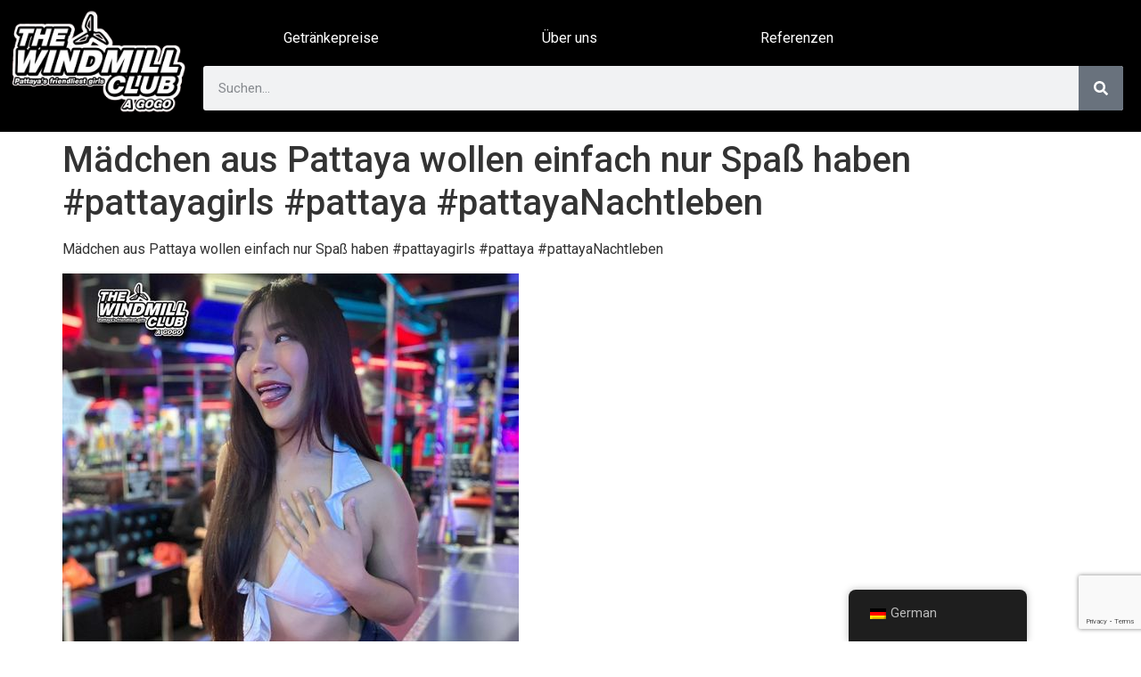

--- FILE ---
content_type: text/html; charset=UTF-8
request_url: https://windmillpattaya.com/de/2023/11/12/pattaya-girls-wollen-einfach-nur-spas-haben-pattayagirls-pattaya-pattaya-nightlife/
body_size: 18835
content:
<!doctype html>
<html lang="de-DE">
<head>
	<meta charset="UTF-8">
	<meta name="viewport" content="width=device-width, initial-scale=1">
	<link rel="profile" href="https://gmpg.org/xfn/11">
	<title>Mädchen aus Pattaya wollen einfach nur Spaß haben #pattayagirls #pattaya #pattayaNachtleben</title>
<meta name='robots' content='max-image-preview:large' />
<link rel='dns-prefetch' href='//www.googletagmanager.com' />
<link rel="alternate" type="application/rss+xml" title=" &raquo; Feed" href="https://windmillpattaya.com/de/feed/" />
<link rel="alternate" type="application/rss+xml" title=" &raquo; Kommentar-Feed" href="https://windmillpattaya.com/de/comments/feed/" />
<link rel="alternate" type="application/rss+xml" title=" &raquo; Pattaya girls just wanna have fun  #pattayagirls #pattaya #pattayanightlife Kommentar-Feed" href="https://windmillpattaya.com/de/2023/11/12/pattaya-girls-wollen-einfach-nur-spas-haben-pattayagirls-pattaya-pattaya-nightlife/feed/" />
<script>
window._wpemojiSettings = {"baseUrl":"https:\/\/s.w.org\/images\/core\/emoji\/15.0.3\/72x72\/","ext":".png","svgUrl":"https:\/\/s.w.org\/images\/core\/emoji\/15.0.3\/svg\/","svgExt":".svg","source":{"concatemoji":"https:\/\/windmillpattaya.com\/wp-includes\/js\/wp-emoji-release.min.js?ver=6.6"}};
/*! This file is auto-generated */
!function(i,n){var o,s,e;function c(e){try{var t={supportTests:e,timestamp:(new Date).valueOf()};sessionStorage.setItem(o,JSON.stringify(t))}catch(e){}}function p(e,t,n){e.clearRect(0,0,e.canvas.width,e.canvas.height),e.fillText(t,0,0);var t=new Uint32Array(e.getImageData(0,0,e.canvas.width,e.canvas.height).data),r=(e.clearRect(0,0,e.canvas.width,e.canvas.height),e.fillText(n,0,0),new Uint32Array(e.getImageData(0,0,e.canvas.width,e.canvas.height).data));return t.every(function(e,t){return e===r[t]})}function u(e,t,n){switch(t){case"flag":return n(e,"\ud83c\udff3\ufe0f\u200d\u26a7\ufe0f","\ud83c\udff3\ufe0f\u200b\u26a7\ufe0f")?!1:!n(e,"\ud83c\uddfa\ud83c\uddf3","\ud83c\uddfa\u200b\ud83c\uddf3")&&!n(e,"\ud83c\udff4\udb40\udc67\udb40\udc62\udb40\udc65\udb40\udc6e\udb40\udc67\udb40\udc7f","\ud83c\udff4\u200b\udb40\udc67\u200b\udb40\udc62\u200b\udb40\udc65\u200b\udb40\udc6e\u200b\udb40\udc67\u200b\udb40\udc7f");case"emoji":return!n(e,"\ud83d\udc26\u200d\u2b1b","\ud83d\udc26\u200b\u2b1b")}return!1}function f(e,t,n){var r="undefined"!=typeof WorkerGlobalScope&&self instanceof WorkerGlobalScope?new OffscreenCanvas(300,150):i.createElement("canvas"),a=r.getContext("2d",{willReadFrequently:!0}),o=(a.textBaseline="top",a.font="600 32px Arial",{});return e.forEach(function(e){o[e]=t(a,e,n)}),o}function t(e){var t=i.createElement("script");t.src=e,t.defer=!0,i.head.appendChild(t)}"undefined"!=typeof Promise&&(o="wpEmojiSettingsSupports",s=["flag","emoji"],n.supports={everything:!0,everythingExceptFlag:!0},e=new Promise(function(e){i.addEventListener("DOMContentLoaded",e,{once:!0})}),new Promise(function(t){var n=function(){try{var e=JSON.parse(sessionStorage.getItem(o));if("object"==typeof e&&"number"==typeof e.timestamp&&(new Date).valueOf()<e.timestamp+604800&&"object"==typeof e.supportTests)return e.supportTests}catch(e){}return null}();if(!n){if("undefined"!=typeof Worker&&"undefined"!=typeof OffscreenCanvas&&"undefined"!=typeof URL&&URL.createObjectURL&&"undefined"!=typeof Blob)try{var e="postMessage("+f.toString()+"("+[JSON.stringify(s),u.toString(),p.toString()].join(",")+"));",r=new Blob([e],{type:"text/javascript"}),a=new Worker(URL.createObjectURL(r),{name:"wpTestEmojiSupports"});return void(a.onmessage=function(e){c(n=e.data),a.terminate(),t(n)})}catch(e){}c(n=f(s,u,p))}t(n)}).then(function(e){for(var t in e)n.supports[t]=e[t],n.supports.everything=n.supports.everything&&n.supports[t],"flag"!==t&&(n.supports.everythingExceptFlag=n.supports.everythingExceptFlag&&n.supports[t]);n.supports.everythingExceptFlag=n.supports.everythingExceptFlag&&!n.supports.flag,n.DOMReady=!1,n.readyCallback=function(){n.DOMReady=!0}}).then(function(){return e}).then(function(){var e;n.supports.everything||(n.readyCallback(),(e=n.source||{}).concatemoji?t(e.concatemoji):e.wpemoji&&e.twemoji&&(t(e.twemoji),t(e.wpemoji)))}))}((window,document),window._wpemojiSettings);
</script>

<style id='wp-emoji-styles-inline-css'>

	img.wp-smiley, img.emoji {
		display: inline !important;
		border: none !important;
		box-shadow: none !important;
		height: 1em !important;
		width: 1em !important;
		margin: 0 0.07em !important;
		vertical-align: -0.1em !important;
		background: none !important;
		padding: 0 !important;
	}
</style>
<link rel='stylesheet' id='wp-block-library-css' href='https://windmillpattaya.com/wp-includes/css/dist/block-library/style.min.css?ver=6.6' media='all' />
<style id='classic-theme-styles-inline-css'>
/*! This file is auto-generated */
.wp-block-button__link{color:#fff;background-color:#32373c;border-radius:9999px;box-shadow:none;text-decoration:none;padding:calc(.667em + 2px) calc(1.333em + 2px);font-size:1.125em}.wp-block-file__button{background:#32373c;color:#fff;text-decoration:none}
</style>
<style id='global-styles-inline-css'>
:root{--wp--preset--aspect-ratio--square: 1;--wp--preset--aspect-ratio--4-3: 4/3;--wp--preset--aspect-ratio--3-4: 3/4;--wp--preset--aspect-ratio--3-2: 3/2;--wp--preset--aspect-ratio--2-3: 2/3;--wp--preset--aspect-ratio--16-9: 16/9;--wp--preset--aspect-ratio--9-16: 9/16;--wp--preset--color--black: #000000;--wp--preset--color--cyan-bluish-gray: #abb8c3;--wp--preset--color--white: #ffffff;--wp--preset--color--pale-pink: #f78da7;--wp--preset--color--vivid-red: #cf2e2e;--wp--preset--color--luminous-vivid-orange: #ff6900;--wp--preset--color--luminous-vivid-amber: #fcb900;--wp--preset--color--light-green-cyan: #7bdcb5;--wp--preset--color--vivid-green-cyan: #00d084;--wp--preset--color--pale-cyan-blue: #8ed1fc;--wp--preset--color--vivid-cyan-blue: #0693e3;--wp--preset--color--vivid-purple: #9b51e0;--wp--preset--gradient--vivid-cyan-blue-to-vivid-purple: linear-gradient(135deg,rgba(6,147,227,1) 0%,rgb(155,81,224) 100%);--wp--preset--gradient--light-green-cyan-to-vivid-green-cyan: linear-gradient(135deg,rgb(122,220,180) 0%,rgb(0,208,130) 100%);--wp--preset--gradient--luminous-vivid-amber-to-luminous-vivid-orange: linear-gradient(135deg,rgba(252,185,0,1) 0%,rgba(255,105,0,1) 100%);--wp--preset--gradient--luminous-vivid-orange-to-vivid-red: linear-gradient(135deg,rgba(255,105,0,1) 0%,rgb(207,46,46) 100%);--wp--preset--gradient--very-light-gray-to-cyan-bluish-gray: linear-gradient(135deg,rgb(238,238,238) 0%,rgb(169,184,195) 100%);--wp--preset--gradient--cool-to-warm-spectrum: linear-gradient(135deg,rgb(74,234,220) 0%,rgb(151,120,209) 20%,rgb(207,42,186) 40%,rgb(238,44,130) 60%,rgb(251,105,98) 80%,rgb(254,248,76) 100%);--wp--preset--gradient--blush-light-purple: linear-gradient(135deg,rgb(255,206,236) 0%,rgb(152,150,240) 100%);--wp--preset--gradient--blush-bordeaux: linear-gradient(135deg,rgb(254,205,165) 0%,rgb(254,45,45) 50%,rgb(107,0,62) 100%);--wp--preset--gradient--luminous-dusk: linear-gradient(135deg,rgb(255,203,112) 0%,rgb(199,81,192) 50%,rgb(65,88,208) 100%);--wp--preset--gradient--pale-ocean: linear-gradient(135deg,rgb(255,245,203) 0%,rgb(182,227,212) 50%,rgb(51,167,181) 100%);--wp--preset--gradient--electric-grass: linear-gradient(135deg,rgb(202,248,128) 0%,rgb(113,206,126) 100%);--wp--preset--gradient--midnight: linear-gradient(135deg,rgb(2,3,129) 0%,rgb(40,116,252) 100%);--wp--preset--font-size--small: 13px;--wp--preset--font-size--medium: 20px;--wp--preset--font-size--large: 36px;--wp--preset--font-size--x-large: 42px;--wp--preset--spacing--20: 0.44rem;--wp--preset--spacing--30: 0.67rem;--wp--preset--spacing--40: 1rem;--wp--preset--spacing--50: 1.5rem;--wp--preset--spacing--60: 2.25rem;--wp--preset--spacing--70: 3.38rem;--wp--preset--spacing--80: 5.06rem;--wp--preset--shadow--natural: 6px 6px 9px rgba(0, 0, 0, 0.2);--wp--preset--shadow--deep: 12px 12px 50px rgba(0, 0, 0, 0.4);--wp--preset--shadow--sharp: 6px 6px 0px rgba(0, 0, 0, 0.2);--wp--preset--shadow--outlined: 6px 6px 0px -3px rgba(255, 255, 255, 1), 6px 6px rgba(0, 0, 0, 1);--wp--preset--shadow--crisp: 6px 6px 0px rgba(0, 0, 0, 1);}:where(.is-layout-flex){gap: 0.5em;}:where(.is-layout-grid){gap: 0.5em;}body .is-layout-flex{display: flex;}.is-layout-flex{flex-wrap: wrap;align-items: center;}.is-layout-flex > :is(*, div){margin: 0;}body .is-layout-grid{display: grid;}.is-layout-grid > :is(*, div){margin: 0;}:where(.wp-block-columns.is-layout-flex){gap: 2em;}:where(.wp-block-columns.is-layout-grid){gap: 2em;}:where(.wp-block-post-template.is-layout-flex){gap: 1.25em;}:where(.wp-block-post-template.is-layout-grid){gap: 1.25em;}.has-black-color{color: var(--wp--preset--color--black) !important;}.has-cyan-bluish-gray-color{color: var(--wp--preset--color--cyan-bluish-gray) !important;}.has-white-color{color: var(--wp--preset--color--white) !important;}.has-pale-pink-color{color: var(--wp--preset--color--pale-pink) !important;}.has-vivid-red-color{color: var(--wp--preset--color--vivid-red) !important;}.has-luminous-vivid-orange-color{color: var(--wp--preset--color--luminous-vivid-orange) !important;}.has-luminous-vivid-amber-color{color: var(--wp--preset--color--luminous-vivid-amber) !important;}.has-light-green-cyan-color{color: var(--wp--preset--color--light-green-cyan) !important;}.has-vivid-green-cyan-color{color: var(--wp--preset--color--vivid-green-cyan) !important;}.has-pale-cyan-blue-color{color: var(--wp--preset--color--pale-cyan-blue) !important;}.has-vivid-cyan-blue-color{color: var(--wp--preset--color--vivid-cyan-blue) !important;}.has-vivid-purple-color{color: var(--wp--preset--color--vivid-purple) !important;}.has-black-background-color{background-color: var(--wp--preset--color--black) !important;}.has-cyan-bluish-gray-background-color{background-color: var(--wp--preset--color--cyan-bluish-gray) !important;}.has-white-background-color{background-color: var(--wp--preset--color--white) !important;}.has-pale-pink-background-color{background-color: var(--wp--preset--color--pale-pink) !important;}.has-vivid-red-background-color{background-color: var(--wp--preset--color--vivid-red) !important;}.has-luminous-vivid-orange-background-color{background-color: var(--wp--preset--color--luminous-vivid-orange) !important;}.has-luminous-vivid-amber-background-color{background-color: var(--wp--preset--color--luminous-vivid-amber) !important;}.has-light-green-cyan-background-color{background-color: var(--wp--preset--color--light-green-cyan) !important;}.has-vivid-green-cyan-background-color{background-color: var(--wp--preset--color--vivid-green-cyan) !important;}.has-pale-cyan-blue-background-color{background-color: var(--wp--preset--color--pale-cyan-blue) !important;}.has-vivid-cyan-blue-background-color{background-color: var(--wp--preset--color--vivid-cyan-blue) !important;}.has-vivid-purple-background-color{background-color: var(--wp--preset--color--vivid-purple) !important;}.has-black-border-color{border-color: var(--wp--preset--color--black) !important;}.has-cyan-bluish-gray-border-color{border-color: var(--wp--preset--color--cyan-bluish-gray) !important;}.has-white-border-color{border-color: var(--wp--preset--color--white) !important;}.has-pale-pink-border-color{border-color: var(--wp--preset--color--pale-pink) !important;}.has-vivid-red-border-color{border-color: var(--wp--preset--color--vivid-red) !important;}.has-luminous-vivid-orange-border-color{border-color: var(--wp--preset--color--luminous-vivid-orange) !important;}.has-luminous-vivid-amber-border-color{border-color: var(--wp--preset--color--luminous-vivid-amber) !important;}.has-light-green-cyan-border-color{border-color: var(--wp--preset--color--light-green-cyan) !important;}.has-vivid-green-cyan-border-color{border-color: var(--wp--preset--color--vivid-green-cyan) !important;}.has-pale-cyan-blue-border-color{border-color: var(--wp--preset--color--pale-cyan-blue) !important;}.has-vivid-cyan-blue-border-color{border-color: var(--wp--preset--color--vivid-cyan-blue) !important;}.has-vivid-purple-border-color{border-color: var(--wp--preset--color--vivid-purple) !important;}.has-vivid-cyan-blue-to-vivid-purple-gradient-background{background: var(--wp--preset--gradient--vivid-cyan-blue-to-vivid-purple) !important;}.has-light-green-cyan-to-vivid-green-cyan-gradient-background{background: var(--wp--preset--gradient--light-green-cyan-to-vivid-green-cyan) !important;}.has-luminous-vivid-amber-to-luminous-vivid-orange-gradient-background{background: var(--wp--preset--gradient--luminous-vivid-amber-to-luminous-vivid-orange) !important;}.has-luminous-vivid-orange-to-vivid-red-gradient-background{background: var(--wp--preset--gradient--luminous-vivid-orange-to-vivid-red) !important;}.has-very-light-gray-to-cyan-bluish-gray-gradient-background{background: var(--wp--preset--gradient--very-light-gray-to-cyan-bluish-gray) !important;}.has-cool-to-warm-spectrum-gradient-background{background: var(--wp--preset--gradient--cool-to-warm-spectrum) !important;}.has-blush-light-purple-gradient-background{background: var(--wp--preset--gradient--blush-light-purple) !important;}.has-blush-bordeaux-gradient-background{background: var(--wp--preset--gradient--blush-bordeaux) !important;}.has-luminous-dusk-gradient-background{background: var(--wp--preset--gradient--luminous-dusk) !important;}.has-pale-ocean-gradient-background{background: var(--wp--preset--gradient--pale-ocean) !important;}.has-electric-grass-gradient-background{background: var(--wp--preset--gradient--electric-grass) !important;}.has-midnight-gradient-background{background: var(--wp--preset--gradient--midnight) !important;}.has-small-font-size{font-size: var(--wp--preset--font-size--small) !important;}.has-medium-font-size{font-size: var(--wp--preset--font-size--medium) !important;}.has-large-font-size{font-size: var(--wp--preset--font-size--large) !important;}.has-x-large-font-size{font-size: var(--wp--preset--font-size--x-large) !important;}
:where(.wp-block-post-template.is-layout-flex){gap: 1.25em;}:where(.wp-block-post-template.is-layout-grid){gap: 1.25em;}
:where(.wp-block-columns.is-layout-flex){gap: 2em;}:where(.wp-block-columns.is-layout-grid){gap: 2em;}
:root :where(.wp-block-pullquote){font-size: 1.5em;line-height: 1.6;}
</style>
<link rel='stylesheet' id='contact-form-7-css' href='https://windmillpattaya.com/wp-content/plugins/contact-form-7/includes/css/styles.css?ver=5.9.6' media='all' />
<link rel='stylesheet' id='wp_automatic_gallery_style-css' href='https://windmillpattaya.com/wp-content/plugins/wp-automatic/css/wp-automatic.css?ver=1.0.0' media='all' />
<link rel='stylesheet' id='trp-floater-language-switcher-style-css' href='https://windmillpattaya.com/wp-content/plugins/translatepress-multilingual/assets/css/trp-floater-language-switcher.css?ver=2.7.9' media='all' />
<link rel='stylesheet' id='trp-language-switcher-style-css' href='https://windmillpattaya.com/wp-content/plugins/translatepress-multilingual/assets/css/trp-language-switcher.css?ver=2.7.9' media='all' />
<link rel='stylesheet' id='hello-elementor-css' href='https://windmillpattaya.com/wp-content/themes/hello-elementor/style.min.css?ver=3.0.1' media='all' />
<link rel='stylesheet' id='hello-elementor-theme-style-css' href='https://windmillpattaya.com/wp-content/themes/hello-elementor/theme.min.css?ver=3.0.1' media='all' />
<link rel='stylesheet' id='hello-elementor-header-footer-css' href='https://windmillpattaya.com/wp-content/themes/hello-elementor/header-footer.min.css?ver=3.0.1' media='all' />
<link rel='stylesheet' id='elementor-frontend-css' href='https://windmillpattaya.com/wp-content/plugins/elementor/assets/css/frontend-lite.min.css?ver=3.22.2' media='all' />
<style id='elementor-frontend-inline-css'>
.elementor-kit-6{--e-global-color-primary:#ED0809;--e-global-color-secondary:#A80506;--e-global-color-text:#FFFFFF;--e-global-color-accent:#EDE7E7;--e-global-color-ea511a4:#000000;--e-global-typography-primary-font-family:"Roboto";--e-global-typography-primary-font-weight:600;--e-global-typography-secondary-font-family:"Roboto Slab";--e-global-typography-secondary-font-weight:400;--e-global-typography-text-font-family:"Roboto";--e-global-typography-text-font-weight:400;--e-global-typography-accent-font-family:"Roboto";--e-global-typography-accent-font-weight:500;}.elementor-section.elementor-section-boxed > .elementor-container{max-width:1320%;}.e-con{--container-max-width:1320%;}.elementor-widget:not(:last-child){margin-block-end:0px;}.elementor-element{--widgets-spacing:0px 0px;}{}.sc_layouts_title_caption{display:var(--page-title-display);}.elementor-kit-6 e-page-transition{background-color:#FFBC7D;}@media(max-width:1024px){.elementor-section.elementor-section-boxed > .elementor-container{max-width:1024px;}.e-con{--container-max-width:1024px;}}@media(max-width:767px){.elementor-section.elementor-section-boxed > .elementor-container{max-width:767px;}.e-con{--container-max-width:767px;}}
.elementor-22039 .elementor-element.elementor-element-b6c49f7{--display:flex;--flex-direction:row;--container-widget-width:initial;--container-widget-height:100%;--container-widget-flex-grow:1;--container-widget-align-self:stretch;--flex-wrap-mobile:wrap;--background-transition:0.3s;}.elementor-22039 .elementor-element.elementor-element-b6c49f7:not(.elementor-motion-effects-element-type-background), .elementor-22039 .elementor-element.elementor-element-b6c49f7 > .elementor-motion-effects-container > .elementor-motion-effects-layer{background-color:var( --e-global-color-ea511a4 );}.elementor-22039 .elementor-element.elementor-element-b6c49f7, .elementor-22039 .elementor-element.elementor-element-b6c49f7::before{--border-transition:0.3s;}.elementor-22039 .elementor-element.elementor-element-55c889d{--display:grid;--e-con-grid-template-columns:repeat(1, 1fr);--e-con-grid-template-rows:repeat(2, 1fr);--grid-auto-flow:row;--background-transition:0.3s;}.elementor-22039 .elementor-element.elementor-element-ff03b18 .elementor-menu-toggle{margin:0 auto;}.elementor-22039 .elementor-element.elementor-element-ff03b18 .elementor-nav-menu--main .elementor-item{color:var( --e-global-color-text );fill:var( --e-global-color-text );}.elementor-22039 .elementor-element.elementor-element-ff03b18{--e-nav-menu-divider-content:"";--e-nav-menu-divider-style:double;width:var( --container-widget-width, 77.22% );max-width:77.22%;--container-widget-width:77.22%;--container-widget-flex-grow:0;}.elementor-22039 .elementor-element.elementor-element-ff03b18.elementor-element{--flex-grow:0;--flex-shrink:0;}.elementor-22039 .elementor-element.elementor-element-59e8fd2 .elementor-search-form__container{min-height:50px;}.elementor-22039 .elementor-element.elementor-element-59e8fd2 .elementor-search-form__submit{min-width:50px;}body:not(.rtl) .elementor-22039 .elementor-element.elementor-element-59e8fd2 .elementor-search-form__icon{padding-left:calc(50px / 3);}body.rtl .elementor-22039 .elementor-element.elementor-element-59e8fd2 .elementor-search-form__icon{padding-right:calc(50px / 3);}.elementor-22039 .elementor-element.elementor-element-59e8fd2 .elementor-search-form__input, .elementor-22039 .elementor-element.elementor-element-59e8fd2.elementor-search-form--button-type-text .elementor-search-form__submit{padding-left:calc(50px / 3);padding-right:calc(50px / 3);}.elementor-22039 .elementor-element.elementor-element-59e8fd2:not(.elementor-search-form--skin-full_screen) .elementor-search-form__container{border-radius:3px;}.elementor-22039 .elementor-element.elementor-element-59e8fd2.elementor-search-form--skin-full_screen input[type="search"].elementor-search-form__input{border-radius:3px;}@media(max-width:1024px){.elementor-22039 .elementor-element.elementor-element-55c889d{--grid-auto-flow:row;}}@media(max-width:767px){.elementor-22039 .elementor-element.elementor-element-55c889d{--e-con-grid-template-columns:repeat(1, 1fr);--grid-auto-flow:row;}}
.elementor-23357 .elementor-element.elementor-element-edd2f8e{--display:flex;--background-transition:0.3s;}.elementor-23357 .elementor-element.elementor-element-d4af7d1 .elementor-menu-toggle{margin:0 auto;}
</style>
<link rel='stylesheet' id='swiper-css' href='https://windmillpattaya.com/wp-content/plugins/elementor/assets/lib/swiper/v8/css/swiper.min.css?ver=8.4.5' media='all' />
<link rel='stylesheet' id='elementor-pro-css' href='https://windmillpattaya.com/wp-content/plugins/elementor-pro/assets/css/frontend-lite.min.css?ver=3.21.2' media='all' />
<link rel='stylesheet' id='google-fonts-1-css' href='https://fonts.googleapis.com/css?family=Roboto%3A100%2C100italic%2C200%2C200italic%2C300%2C300italic%2C400%2C400italic%2C500%2C500italic%2C600%2C600italic%2C700%2C700italic%2C800%2C800italic%2C900%2C900italic%7CRoboto+Slab%3A100%2C100italic%2C200%2C200italic%2C300%2C300italic%2C400%2C400italic%2C500%2C500italic%2C600%2C600italic%2C700%2C700italic%2C800%2C800italic%2C900%2C900italic&#038;display=swap&#038;ver=6.6' media='all' />
<link rel="preconnect" href="https://fonts.gstatic.com/" crossorigin><script src="https://windmillpattaya.com/wp-includes/js/jquery/jquery.min.js?ver=3.7.1" id="jquery-core-js"></script>
<script src="https://windmillpattaya.com/wp-includes/js/jquery/jquery-migrate.min.js?ver=3.4.1" id="jquery-migrate-js"></script>
<script src="https://windmillpattaya.com/wp-content/plugins/wp-automatic/js/main-front.js?ver=6.6" id="wp_automatic_gallery-js"></script>

<!-- Google Tag (gtac.js) durch Site-Kit hinzugefügt -->

<!-- Von Site Kit hinzugefügtes Google-Analytics-Snippet -->
<script src="https://www.googletagmanager.com/gtag/js?id=GT-PHRCTWW" id="google_gtagjs-js" async></script>
<script id="google_gtagjs-js-after">
window.dataLayer = window.dataLayer || [];function gtag(){dataLayer.push(arguments);}
gtag("set","linker",{"domains":["windmillpattaya.com"]});
gtag("js", new Date());
gtag("set", "developer_id.dZTNiMT", true);
gtag("config", "GT-PHRCTWW");
</script>

<!-- Das Snippet mit dem schließenden Google-Tag (gtag.js) wurde von Site Kit hinzugefügt -->
<link rel="https://api.w.org/" href="https://windmillpattaya.com/de/wp-json/" /><link rel="alternate" title="JSON" type="application/json" href="https://windmillpattaya.com/de/wp-json/wp/v2/posts/23471" /><link rel="EditURI" type="application/rsd+xml" title="RSD" href="https://windmillpattaya.com/xmlrpc.php?rsd" />
<meta name="generator" content="WordPress 6.6" />
<link rel='shortlink' href='https://windmillpattaya.com/de/?p=23471' />
<link rel="alternate" title="oEmbed (JSON)" type="application/json+oembed" href="https://windmillpattaya.com/de/wp-json/oembed/1.0/embed?url=https%3A%2F%2Fwindmillpattaya.com%2Fde%2F2023%2F11%2F12%2Fpattaya-girls-wollen-einfach-nur-spas-haben-pattayagirls-pattaya-pattaya-nightlife%2F" />
<link rel="alternate" title="oEmbed (XML)" type="text/xml+oembed" href="https://windmillpattaya.com/de/wp-json/oembed/1.0/embed?url=https%3A%2F%2Fwindmillpattaya.com%2Fde%2F2023%2F11%2F12%2Fpattaya-girls-wollen-einfach-nur-spas-haben-pattayagirls-pattaya-pattaya-nightlife%2F&#038;format=xml" />
<meta name="generator" content="Site Kit by Google 1.144.0" /><link rel="alternate" hreflang="en-US" href="https://windmillpattaya.com/2023/11/12/pattaya-girls-just-wanna-have-fun-pattayagirls-pattaya-pattayanightlife/"/>
<link rel="alternate" hreflang="zh-CN" href="https://windmillpattaya.com/zh/2023/11/12/芭堤雅女孩只想玩得开心-芭堤雅女孩-芭堤雅-芭堤/"/>
<link rel="alternate" hreflang="ja" href="https://windmillpattaya.com/ja/2023/11/12/パタヤの女の子はただ楽しみたい-パタヤの女の子/"/>
<link rel="alternate" hreflang="ko-KR" href="https://windmillpattaya.com/ko/2023/11/12/파타야-여자들은-그냥-재미있고-싶어-파타야걸스-파/"/>
<link rel="alternate" hreflang="fr-FR" href="https://windmillpattaya.com/fr/2023/11/12/les-filles-de-pattaya-veulent-juste-samuser-pattayagirls-pattaya-pattayanightlife/"/>
<link rel="alternate" hreflang="de-DE" href="https://windmillpattaya.com/de/2023/11/12/pattaya-girls-wollen-einfach-nur-spas-haben-pattayagirls-pattaya-pattaya-nightlife/"/>
<link rel="alternate" hreflang="it-IT" href="https://windmillpattaya.com/it/2023/11/12/le-ragazze-di-pattaya-vogliono-solo-divertirsi-pattayagirls-pattaya-pattayavita-notturna/"/>
<link rel="alternate" hreflang="sv-SE" href="https://windmillpattaya.com/sv/2023/11/12/pattaya-tjejer-vill-bara-ha-kul-pattayagirls-pattaya-pattaya-nattliv/"/>
<link rel="alternate" hreflang="fi" href="https://windmillpattaya.com/fi/2023/11/12/pattaya-tytot-haluavat-vain-pitaa-hauskaa-pattayagirls-pattaya-pattayanightlife/"/>
<link rel="alternate" hreflang="da-DK" href="https://windmillpattaya.com/da/2023/11/12/pattaya-piger-vil-bare-have-det-sjovt-pattaya-piger-pattaya-pattaya-natteliv/"/>
<link rel="alternate" hreflang="pt-PT-ao90" href="https://windmillpattaya.com/pt/2023/11/12/garotas-pattaya-so-querem-se-divertir-pattayagirls-pattaya-pattayanightlife/"/>
<link rel="alternate" hreflang="es-ES" href="https://windmillpattaya.com/es/2023/11/12/las-chicas-de-pattaya-solo-quieren-divertirse-pattayagirls-pattaya-pattayavida-nocturna/"/>
<link rel="alternate" hreflang="en" href="https://windmillpattaya.com/2023/11/12/pattaya-girls-just-wanna-have-fun-pattayagirls-pattaya-pattayanightlife/"/>
<link rel="alternate" hreflang="zh" href="https://windmillpattaya.com/zh/2023/11/12/芭堤雅女孩只想玩得开心-芭堤雅女孩-芭堤雅-芭堤/"/>
<link rel="alternate" hreflang="ko" href="https://windmillpattaya.com/ko/2023/11/12/파타야-여자들은-그냥-재미있고-싶어-파타야걸스-파/"/>
<link rel="alternate" hreflang="fr" href="https://windmillpattaya.com/fr/2023/11/12/les-filles-de-pattaya-veulent-juste-samuser-pattayagirls-pattaya-pattayanightlife/"/>
<link rel="alternate" hreflang="de" href="https://windmillpattaya.com/de/2023/11/12/pattaya-girls-wollen-einfach-nur-spas-haben-pattayagirls-pattaya-pattaya-nightlife/"/>
<link rel="alternate" hreflang="it" href="https://windmillpattaya.com/it/2023/11/12/le-ragazze-di-pattaya-vogliono-solo-divertirsi-pattayagirls-pattaya-pattayavita-notturna/"/>
<link rel="alternate" hreflang="sv" href="https://windmillpattaya.com/sv/2023/11/12/pattaya-tjejer-vill-bara-ha-kul-pattayagirls-pattaya-pattaya-nattliv/"/>
<link rel="alternate" hreflang="da" href="https://windmillpattaya.com/da/2023/11/12/pattaya-piger-vil-bare-have-det-sjovt-pattaya-piger-pattaya-pattaya-natteliv/"/>
<link rel="alternate" hreflang="pt" href="https://windmillpattaya.com/pt/2023/11/12/garotas-pattaya-so-querem-se-divertir-pattayagirls-pattaya-pattayanightlife/"/>
<link rel="alternate" hreflang="es" href="https://windmillpattaya.com/es/2023/11/12/las-chicas-de-pattaya-solo-quieren-divertirse-pattayagirls-pattaya-pattayavida-nocturna/"/>
<meta name="generator" content="Elementor 3.22.2; features: e_optimized_assets_loading, e_optimized_css_loading, e_font_icon_svg, additional_custom_breakpoints, e_lazyload; settings: css_print_method-internal, google_font-enabled, font_display-swap">
			<style>
				.e-con.e-parent:nth-of-type(n+4):not(.e-lazyloaded):not(.e-no-lazyload),
				.e-con.e-parent:nth-of-type(n+4):not(.e-lazyloaded):not(.e-no-lazyload) * {
					background-image: none !important;
				}
				@media screen and (max-height: 1024px) {
					.e-con.e-parent:nth-of-type(n+3):not(.e-lazyloaded):not(.e-no-lazyload),
					.e-con.e-parent:nth-of-type(n+3):not(.e-lazyloaded):not(.e-no-lazyload) * {
						background-image: none !important;
					}
				}
				@media screen and (max-height: 640px) {
					.e-con.e-parent:nth-of-type(n+2):not(.e-lazyloaded):not(.e-no-lazyload),
					.e-con.e-parent:nth-of-type(n+2):not(.e-lazyloaded):not(.e-no-lazyload) * {
						background-image: none !important;
					}
				}
			</style>
			<meta name="generator" content="Powered by Slider Revolution 6.5.10 - responsive, Mobile-Friendly Slider Plugin for WordPress with comfortable drag and drop interface." />
<link rel="icon" href="https://windmillpattaya.com/wp-content/uploads/2023/09/windmill_logo-250x-150x150.png" sizes="32x32" />
<link rel="icon" href="https://windmillpattaya.com/wp-content/uploads/2023/09/windmill_logo-250x.png" sizes="192x192" />
<link rel="apple-touch-icon" href="https://windmillpattaya.com/wp-content/uploads/2023/09/windmill_logo-250x.png" />
<meta name="msapplication-TileImage" content="https://windmillpattaya.com/wp-content/uploads/2023/09/windmill_logo-250x.png" />
<script type="text/javascript">function setREVStartSize(e){
			//window.requestAnimationFrame(function() {				 
				window.RSIW = window.RSIW===undefined ? window.innerWidth : window.RSIW;	
				window.RSIH = window.RSIH===undefined ? window.innerHeight : window.RSIH;	
				try {								
					var pw = document.getElementById(e.c).parentNode.offsetWidth,
						newh;
					pw = pw===0 || isNaN(pw) ? window.RSIW : pw;
					e.tabw = e.tabw===undefined ? 0 : parseInt(e.tabw);
					e.thumbw = e.thumbw===undefined ? 0 : parseInt(e.thumbw);
					e.tabh = e.tabh===undefined ? 0 : parseInt(e.tabh);
					e.thumbh = e.thumbh===undefined ? 0 : parseInt(e.thumbh);
					e.tabhide = e.tabhide===undefined ? 0 : parseInt(e.tabhide);
					e.thumbhide = e.thumbhide===undefined ? 0 : parseInt(e.thumbhide);
					e.mh = e.mh===undefined || e.mh=="" || e.mh==="auto" ? 0 : parseInt(e.mh,0);		
					if(e.layout==="fullscreen" || e.l==="fullscreen") 						
						newh = Math.max(e.mh,window.RSIH);					
					else{					
						e.gw = Array.isArray(e.gw) ? e.gw : [e.gw];
						for (var i in e.rl) if (e.gw[i]===undefined || e.gw[i]===0) e.gw[i] = e.gw[i-1];					
						e.gh = e.el===undefined || e.el==="" || (Array.isArray(e.el) && e.el.length==0)? e.gh : e.el;
						e.gh = Array.isArray(e.gh) ? e.gh : [e.gh];
						for (var i in e.rl) if (e.gh[i]===undefined || e.gh[i]===0) e.gh[i] = e.gh[i-1];
											
						var nl = new Array(e.rl.length),
							ix = 0,						
							sl;					
						e.tabw = e.tabhide>=pw ? 0 : e.tabw;
						e.thumbw = e.thumbhide>=pw ? 0 : e.thumbw;
						e.tabh = e.tabhide>=pw ? 0 : e.tabh;
						e.thumbh = e.thumbhide>=pw ? 0 : e.thumbh;					
						for (var i in e.rl) nl[i] = e.rl[i]<window.RSIW ? 0 : e.rl[i];
						sl = nl[0];									
						for (var i in nl) if (sl>nl[i] && nl[i]>0) { sl = nl[i]; ix=i;}															
						var m = pw>(e.gw[ix]+e.tabw+e.thumbw) ? 1 : (pw-(e.tabw+e.thumbw)) / (e.gw[ix]);					
						newh =  (e.gh[ix] * m) + (e.tabh + e.thumbh);
					}
					var el = document.getElementById(e.c);
					if (el!==null && el) el.style.height = newh+"px";					
					el = document.getElementById(e.c+"_wrapper");
					if (el!==null && el) {
						el.style.height = newh+"px";
						el.style.display = "block";
					}
				} catch(e){
					console.log("Failure at Presize of Slider:" + e)
				}					   
			//});
		  };</script>
</head>
<body class="post-template-default single single-post postid-23471 single-format-standard wp-custom-logo translatepress-de_DE elementor-default elementor-kit-6">


<a class="skip-link screen-reader-text" href="#content" data-no-translation="" data-trp-gettext="">Zum Inhalt wechseln</a>

		<div data-elementor-type="header" data-elementor-id="22039" class="elementor elementor-22039 elementor-location-header" data-elementor-post-type="elementor_library">
			<div class="elementor-element elementor-element-b6c49f7 e-flex e-con-boxed e-con e-parent" data-id="b6c49f7" data-element_type="container" data-settings="{&quot;background_background&quot;:&quot;classic&quot;}">
					<div class="e-con-inner">
				<div class="elementor-element elementor-element-6c7074b elementor-widget elementor-widget-theme-site-logo elementor-widget-image" data-id="6c7074b" data-element_type="widget" data-widget_type="theme-site-logo.default">
				<div class="elementor-widget-container">
			<style>/*! elementor - v3.22.0 - 24-06-2024 */
.elementor-widget-image{text-align:center}.elementor-widget-image a{display:inline-block}.elementor-widget-image a img[src$=".svg"]{width:48px}.elementor-widget-image img{vertical-align:middle;display:inline-block}</style>						<a href="https://windmillpattaya.com/de">
			<img width="250" height="154" src="https://windmillpattaya.com/wp-content/uploads/2023/09/windmill_logo-250x.png" class="attachment-full size-full wp-image-22014" alt="" />				</a>
									</div>
				</div>
		<div class="elementor-element elementor-element-55c889d e-grid e-con-boxed e-con e-child" data-id="55c889d" data-element_type="container">
					<div class="e-con-inner">
				<div class="elementor-element elementor-element-ff03b18 elementor-nav-menu__align-justify elementor-widget__width-initial elementor-nav-menu--dropdown-tablet elementor-nav-menu__text-align-aside elementor-nav-menu--toggle elementor-nav-menu--burger elementor-widget elementor-widget-nav-menu" data-id="ff03b18" data-element_type="widget" data-settings="{&quot;layout&quot;:&quot;horizontal&quot;,&quot;submenu_icon&quot;:{&quot;value&quot;:&quot;&lt;svg class=\&quot;e-font-icon-svg e-fas-caret-down\&quot; viewBox=\&quot;0 0 320 512\&quot; xmlns=\&quot;http:\/\/www.w3.org\/2000\/svg\&quot;&gt;&lt;path d=\&quot;M31.3 192h257.3c17.8 0 26.7 21.5 14.1 34.1L174.1 354.8c-7.8 7.8-20.5 7.8-28.3 0L17.2 226.1C4.6 213.5 13.5 192 31.3 192z\&quot;&gt;&lt;\/path&gt;&lt;\/svg&gt;&quot;,&quot;library&quot;:&quot;fa-solid&quot;},&quot;toggle&quot;:&quot;burger&quot;}" data-widget_type="nav-menu.default">
				<div class="elementor-widget-container">
			<link rel="stylesheet" href="http://windmillpattaya.com/wp-content/plugins/elementor-pro/assets/css/widget-nav-menu.min.css">			<nav class="elementor-nav-menu--main elementor-nav-menu__container elementor-nav-menu--layout-horizontal e--pointer-underline e--animation-fade">
				<ul id="menu-1-ff03b18" class="elementor-nav-menu"><li class="menu-item menu-item-type-post_type menu-item-object-page menu-item-22260"><a href="https://windmillpattaya.com/de/getrankepreise/" class="elementor-item">Getränkepreise</a></li>
<li class="menu-item menu-item-type-post_type menu-item-object-page menu-item-22257"><a href="https://windmillpattaya.com/de/uber-uns/" class="elementor-item">Über uns</a></li>
<li class="menu-item menu-item-type-post_type menu-item-object-page menu-item-23057"><a href="https://windmillpattaya.com/de/referenzen/" class="elementor-item">Referenzen</a></li>
</ul>			</nav>
					<div class="elementor-menu-toggle" role="button" tabindex="0" aria-label="Menü umschalten" aria-expanded="false" data-no-translation-aria-label="">
			<svg aria-hidden="true" role="presentation" class="elementor-menu-toggle__icon--open e-font-icon-svg e-eicon-menu-bar" viewbox="0 0 1000 1000" xmlns="http://www.w3.org/2000/svg"><path d="M104 333H896C929 333 958 304 958 271S929 208 896 208H104C71 208 42 237 42 271S71 333 104 333ZM104 583H896C929 583 958 554 958 521S929 458 896 458H104C71 458 42 487 42 521S71 583 104 583ZM104 833H896C929 833 958 804 958 771S929 708 896 708H104C71 708 42 737 42 771S71 833 104 833Z"></path></svg><svg aria-hidden="true" role="presentation" class="elementor-menu-toggle__icon--close e-font-icon-svg e-eicon-close" viewbox="0 0 1000 1000" xmlns="http://www.w3.org/2000/svg"><path d="M742 167L500 408 258 167C246 154 233 150 217 150 196 150 179 158 167 167 154 179 150 196 150 212 150 229 154 242 171 254L408 500 167 742C138 771 138 800 167 829 196 858 225 858 254 829L496 587 738 829C750 842 767 846 783 846 800 846 817 842 829 829 842 817 846 804 846 783 846 767 842 750 829 737L588 500 833 258C863 229 863 200 833 171 804 137 775 137 742 167Z"></path></svg>			<span class="elementor-screen-only" data-no-translation="" data-trp-gettext="">Menü</span>
		</div>
					<nav class="elementor-nav-menu--dropdown elementor-nav-menu__container" aria-hidden="true">
				<ul id="menu-2-ff03b18" class="elementor-nav-menu"><li class="menu-item menu-item-type-post_type menu-item-object-page menu-item-22260"><a href="https://windmillpattaya.com/de/getrankepreise/" class="elementor-item" tabindex="-1">Getränkepreise</a></li>
<li class="menu-item menu-item-type-post_type menu-item-object-page menu-item-22257"><a href="https://windmillpattaya.com/de/uber-uns/" class="elementor-item" tabindex="-1">Über uns</a></li>
<li class="menu-item menu-item-type-post_type menu-item-object-page menu-item-23057"><a href="https://windmillpattaya.com/de/referenzen/" class="elementor-item" tabindex="-1">Referenzen</a></li>
</ul>			</nav>
				</div>
				</div>
				<div class="elementor-element elementor-element-59e8fd2 elementor-search-form--skin-classic elementor-search-form--button-type-icon elementor-search-form--icon-search elementor-widget elementor-widget-search-form" data-id="59e8fd2" data-element_type="widget" data-settings="{&quot;skin&quot;:&quot;classic&quot;}" data-widget_type="search-form.default">
				<div class="elementor-widget-container">
			<link rel="stylesheet" href="http://windmillpattaya.com/wp-content/plugins/elementor-pro/assets/css/widget-theme-elements.min.css">		<search role="search">
			<form class="elementor-search-form" action="https://windmillpattaya.com/de" method="get" data-trp-original-action="https://windmillpattaya.com/de">
												<div class="elementor-search-form__container">
					<label class="elementor-screen-only" for="elementor-search-form-59e8fd2" data-no-translation="" data-trp-gettext="">Suche</label>

					
					<input id="elementor-search-form-59e8fd2" placeholder="Suchen..." class="elementor-search-form__input" type="search" name="s" value="">
					
											<button class="elementor-search-form__submit" type="submit" aria-label="Suche" data-no-translation-aria-label="">
															<div class="e-font-icon-svg-container"><svg class="fa fa-search e-font-icon-svg e-fas-search" viewbox="0 0 512 512" xmlns="http://www.w3.org/2000/svg"><path d="M505 442.7L405.3 343c-4.5-4.5-10.6-7-17-7H372c27.6-35.3 44-79.7 44-128C416 93.1 322.9 0 208 0S0 93.1 0 208s93.1 208 208 208c48.3 0 92.7-16.4 128-44v16.3c0 6.4 2.5 12.5 7 17l99.7 99.7c9.4 9.4 24.6 9.4 33.9 0l28.3-28.3c9.4-9.4 9.4-24.6.1-34zM208 336c-70.7 0-128-57.2-128-128 0-70.7 57.2-128 128-128 70.7 0 128 57.2 128 128 0 70.7-57.2 128-128 128z"></path></svg></div>								<span class="elementor-screen-only" data-no-translation="" data-trp-gettext="">Suche</span>
													</button>
					
									</div>
			<input type="hidden" name="trp-form-language" value="de"/></form>
		</search>
				</div>
				</div>
					</div>
				</div>
					</div>
				</div>
				</div>
		
<main id="content" class="site-main post-23471 post type-post status-publish format-standard has-post-thumbnail hentry category-from-facebook tag-fun tag-girls tag-pattaya tag-pattayagirls tag-pattayanightlife tag-wanna">

			<header class="page-header">
			<h1 class="entry-title">Mädchen aus Pattaya wollen einfach nur Spaß haben #pattayagirls #pattaya #pattayaNachtleben</h1>		</header>
	
	<div class="page-content">
		
<p><div><span></p>
<p>Mädchen aus Pattaya wollen einfach nur Spaß haben #pattayagirls #pattaya #pattayaNachtleben</p>
<p></span></div>
</p>
<p><a href="http://windmillpattaya.com/wp-content/uploads/2023/11/399859749_730282895809471_5279767226383000915_n.jpg"><img decoding="async" class="wp_automatic_fb_img" title="" src="http://windmillpattaya.com/wp-content/uploads/2023/11/399859749_730282895809471_5279767226383000915_n.jpg" /></a></p>
<p><br />
<br /><a href="https://www.facebook.com/100064833005686/posts/730282929142801">Besuchen Sie unsere Facebook-Seite</a>  </p>
		<div class="post-tags">
			<span class="tag-links">Verschlagwortet mit<a href="https://windmillpattaya.com/de/etikett/spas/" rel="tag">Spaß</a><a href="https://windmillpattaya.com/de/etikett/madchen/" rel="tag">Mädchen</a><a href="https://windmillpattaya.com/de/etikett/pattaya/" rel="tag">Pattaya</a><a href="https://windmillpattaya.com/de/etikett/pattayagirls/" rel="tag">Pattayagirls</a><a href="https://windmillpattaya.com/de/etikett/nachtleben-in-pattaya/" rel="tag">Nachtleben in Pattaya</a><a href="https://windmillpattaya.com/de/etikett/will/" rel="tag">will</a></span>		</div>
			</div>

	<section id="comments" class="comments-area">

			<h3 class="title-comments">
			2 Antworten		</h3>

		
	<ol class="comment-list">
				<li id="comment-461" class="comment even thread-even depth-1">
			<article id="div-comment-461" class="comment-body">
				<footer class="comment-meta">
					<div class="comment-author vcard">
						<img alt='' src='https://secure.gravatar.com/avatar/?s=42&#038;d=mm&#038;r=g' srcset='https://secure.gravatar.com/avatar/?s=84&#038;d=mm&#038;r=g 2x' class='avatar avatar-42 photo avatar-default' height='42' width='42' decoding='async'/>						<b class="fn"><a href="https://facebook.com/100009440412233" class="url" rel="ugc external nofollow">Saji Psla</a></b> <span class="says">sagt:</span>					</div><!-- .comment-author -->

					<div class="comment-metadata">
						<a href="https://windmillpattaya.com/de/2023/11/12/pattaya-girls-wollen-einfach-nur-spas-haben-pattayagirls-pattaya-pattaya-nightlife/#comment-461"><time datetime="2023-11-12T13:34:30+07:00" data-no-translation="" data-trp-gettext="">November 12, 2023 um 1:34 pm Uhr</time></a>					</div><!-- .comment-metadata -->

									</footer><!-- .comment-meta -->

				<div class="comment-content">
					<p>Wir sehen uns heute alle mit viel Liebe</p>
				</div><!-- .comment-content -->

				<div class="reply"><a rel="nofollow" class="comment-reply-login" href="https://windmillpattaya.com/wp-login.php?redirect_to=https%3A%2F%2Fwindmillpattaya.com%2Fde%2F2023%2F11%2F12%2Fpattaya-girls-wollen-einfach-nur-spas-haben-pattayagirls-pattaya-pattaya-nightlife%2F" data-no-translation="" data-trp-gettext="">Zum Antworten anmelden</a></div>			</article><!-- .comment-body -->
		</li><!-- #comment-## -->
		<li id="comment-460" class="comment odd alt thread-odd thread-alt depth-1">
			<article id="div-comment-460" class="comment-body">
				<footer class="comment-meta">
					<div class="comment-author vcard">
						<img alt='' src='https://secure.gravatar.com/avatar/?s=42&#038;d=mm&#038;r=g' srcset='https://secure.gravatar.com/avatar/?s=84&#038;d=mm&#038;r=g 2x' class='avatar avatar-42 photo avatar-default' height='42' width='42' decoding='async'/>						<b class="fn"><a href="https://facebook.com/100012407383406" class="url" rel="ugc external nofollow">Freddie Rodriguez</a></b> <span class="says">sagt:</span>					</div><!-- .comment-author -->

					<div class="comment-metadata">
						<a href="https://windmillpattaya.com/de/2023/11/12/pattaya-girls-wollen-einfach-nur-spas-haben-pattayagirls-pattaya-pattaya-nightlife/#comment-460"><time datetime="2023-11-12T13:40:44+07:00" data-no-translation="" data-trp-gettext="">November 12, 2023 um 1:40 pm Uhr</time></a>					</div><!-- .comment-metadata -->

									</footer><!-- .comment-meta -->

				<div class="comment-content">
					<p>Hallo</p>
				</div><!-- .comment-content -->

				<div class="reply"><a rel="nofollow" class="comment-reply-login" href="https://windmillpattaya.com/wp-login.php?redirect_to=https%3A%2F%2Fwindmillpattaya.com%2Fde%2F2023%2F11%2F12%2Fpattaya-girls-wollen-einfach-nur-spas-haben-pattayagirls-pattaya-pattaya-nightlife%2F" data-no-translation="" data-trp-gettext="">Zum Antworten anmelden</a></div>			</article><!-- .comment-body -->
		</li><!-- #comment-## -->
	</ol><!-- .comment-list -->

		

	<div id="respond" class="comment-respond">
		<h2 id="reply-title" class="comment-reply-title">Schreibe einen Kommentar <small><a rel="nofollow" id="cancel-comment-reply-link" href="/de/2023/11/12/pattaya-girls-wollen-einfach-nur-spas-haben-pattayagirls-pattaya-pattaya-nightlife/#respond" style="display:none;" data-no-translation="" data-trp-gettext="">Antworten abbrechen</a></small></h2><p class="must-log-in" data-no-translation="" data-trp-gettext="">Du musst <a href="https://windmillpattaya.com/wp-login.php?redirect_to=https%3A%2F%2Fwindmillpattaya.com%2Fde%2F2023%2F11%2F12%2Fpattaya-girls-wollen-einfach-nur-spas-haben-pattayagirls-pattaya-pattaya-nightlife%2F">angemeldet</a> sein, um einen Kommentar abzugeben.</p>	</div><!-- #respond -->
	
</section><!-- .comments-area -->

</main>

			<div data-elementor-type="footer" data-elementor-id="23357" class="elementor elementor-23357 elementor-location-footer" data-elementor-post-type="elementor_library">
			<div class="elementor-element elementor-element-edd2f8e e-flex e-con-boxed e-con e-parent" data-id="edd2f8e" data-element_type="container">
					<div class="e-con-inner">
				<div class="elementor-element elementor-element-d4af7d1 elementor-nav-menu__align-center elementor-nav-menu--dropdown-tablet elementor-nav-menu__text-align-aside elementor-nav-menu--toggle elementor-nav-menu--burger elementor-widget elementor-widget-nav-menu" data-id="d4af7d1" data-element_type="widget" data-settings="{&quot;submenu_icon&quot;:{&quot;value&quot;:&quot;&lt;svg class=\&quot;e-font-icon-svg e-fas-angle-down\&quot; viewBox=\&quot;0 0 320 512\&quot; xmlns=\&quot;http:\/\/www.w3.org\/2000\/svg\&quot;&gt;&lt;path d=\&quot;M143 352.3L7 216.3c-9.4-9.4-9.4-24.6 0-33.9l22.6-22.6c9.4-9.4 24.6-9.4 33.9 0l96.4 96.4 96.4-96.4c9.4-9.4 24.6-9.4 33.9 0l22.6 22.6c9.4 9.4 9.4 24.6 0 33.9l-136 136c-9.2 9.4-24.4 9.4-33.8 0z\&quot;&gt;&lt;\/path&gt;&lt;\/svg&gt;&quot;,&quot;library&quot;:&quot;fa-solid&quot;},&quot;layout&quot;:&quot;horizontal&quot;,&quot;toggle&quot;:&quot;burger&quot;}" data-widget_type="nav-menu.default">
				<div class="elementor-widget-container">
						<nav class="elementor-nav-menu--main elementor-nav-menu__container elementor-nav-menu--layout-horizontal e--pointer-underline e--animation-fade">
				<ul id="menu-1-d4af7d1" class="elementor-nav-menu"><li class="menu-item menu-item-type-post_type menu-item-object-page menu-item-22260"><a href="https://windmillpattaya.com/de/getrankepreise/" class="elementor-item">Getränkepreise</a></li>
<li class="menu-item menu-item-type-post_type menu-item-object-page menu-item-22257"><a href="https://windmillpattaya.com/de/uber-uns/" class="elementor-item">Über uns</a></li>
<li class="menu-item menu-item-type-post_type menu-item-object-page menu-item-23057"><a href="https://windmillpattaya.com/de/referenzen/" class="elementor-item">Referenzen</a></li>
</ul>			</nav>
					<div class="elementor-menu-toggle" role="button" tabindex="0" aria-label="Menü umschalten" aria-expanded="false" data-no-translation-aria-label="">
			<svg aria-hidden="true" role="presentation" class="elementor-menu-toggle__icon--open e-font-icon-svg e-eicon-menu-bar" viewbox="0 0 1000 1000" xmlns="http://www.w3.org/2000/svg"><path d="M104 333H896C929 333 958 304 958 271S929 208 896 208H104C71 208 42 237 42 271S71 333 104 333ZM104 583H896C929 583 958 554 958 521S929 458 896 458H104C71 458 42 487 42 521S71 583 104 583ZM104 833H896C929 833 958 804 958 771S929 708 896 708H104C71 708 42 737 42 771S71 833 104 833Z"></path></svg><svg aria-hidden="true" role="presentation" class="elementor-menu-toggle__icon--close e-font-icon-svg e-eicon-close" viewbox="0 0 1000 1000" xmlns="http://www.w3.org/2000/svg"><path d="M742 167L500 408 258 167C246 154 233 150 217 150 196 150 179 158 167 167 154 179 150 196 150 212 150 229 154 242 171 254L408 500 167 742C138 771 138 800 167 829 196 858 225 858 254 829L496 587 738 829C750 842 767 846 783 846 800 846 817 842 829 829 842 817 846 804 846 783 846 767 842 750 829 737L588 500 833 258C863 229 863 200 833 171 804 137 775 137 742 167Z"></path></svg>			<span class="elementor-screen-only" data-no-translation="" data-trp-gettext="">Menü</span>
		</div>
					<nav class="elementor-nav-menu--dropdown elementor-nav-menu__container" aria-hidden="true">
				<ul id="menu-2-d4af7d1" class="elementor-nav-menu"><li class="menu-item menu-item-type-post_type menu-item-object-page menu-item-22260"><a href="https://windmillpattaya.com/de/getrankepreise/" class="elementor-item" tabindex="-1">Getränkepreise</a></li>
<li class="menu-item menu-item-type-post_type menu-item-object-page menu-item-22257"><a href="https://windmillpattaya.com/de/uber-uns/" class="elementor-item" tabindex="-1">Über uns</a></li>
<li class="menu-item menu-item-type-post_type menu-item-object-page menu-item-23057"><a href="https://windmillpattaya.com/de/referenzen/" class="elementor-item" tabindex="-1">Referenzen</a></li>
</ul>			</nav>
				</div>
				</div>
					</div>
				</div>
				</div>
		
<template id="tp-language" data-tp-language="de_DE"></template>
		<script type="text/javascript">
			window.RS_MODULES = window.RS_MODULES || {};
			window.RS_MODULES.modules = window.RS_MODULES.modules || {};
			window.RS_MODULES.waiting = window.RS_MODULES.waiting || [];
			window.RS_MODULES.defered = true;
			window.RS_MODULES.moduleWaiting = window.RS_MODULES.moduleWaiting || {};
			window.RS_MODULES.type = 'compiled';
		</script>
		        <div id="trp-floater-ls" onclick="" data-no-translation class="trp-language-switcher-container trp-floater-ls-names trp-bottom-right trp-color-dark flags-full-names" >
            <div id="trp-floater-ls-current-language" class="trp-with-flags">

                <a href="#" class="trp-floater-ls-disabled-language trp-ls-disabled-language" onclick="event.preventDefault()">
					<img class="trp-flag-image" src="https://windmillpattaya.com/wp-content/plugins/translatepress-multilingual/assets/images/flags/de_DE.png" width="18" height="12" alt="de_DE" title="German">German				</a>

            </div>
            <div id="trp-floater-ls-language-list" class="trp-with-flags" >

                <div class="trp-language-wrap trp-language-wrap-bottom">                    <a href="https://windmillpattaya.com/2023/11/12/pattaya-girls-just-wanna-have-fun-pattayagirls-pattaya-pattayanightlife/"
                         title="English">
          						  <img class="trp-flag-image" src="https://windmillpattaya.com/wp-content/plugins/translatepress-multilingual/assets/images/flags/en_US.png" width="18" height="12" alt="en_US" title="English">English					          </a>
                                    <a href="https://windmillpattaya.com/zh/2023/11/12/芭堤雅女孩只想玩得开心-芭堤雅女孩-芭堤雅-芭堤/"
                         title="Chinese">
          						  <img class="trp-flag-image" src="https://windmillpattaya.com/wp-content/plugins/translatepress-multilingual/assets/images/flags/zh_CN.png" width="18" height="12" alt="zh_CN" title="Chinese">Chinese					          </a>
                                    <a href="https://windmillpattaya.com/ja/2023/11/12/パタヤの女の子はただ楽しみたい-パタヤの女の子/"
                         title="Japanese">
          						  <img class="trp-flag-image" src="https://windmillpattaya.com/wp-content/plugins/translatepress-multilingual/assets/images/flags/ja.png" width="18" height="12" alt="ja" title="Japanese">Japanese					          </a>
                                    <a href="https://windmillpattaya.com/ko/2023/11/12/파타야-여자들은-그냥-재미있고-싶어-파타야걸스-파/"
                         title="Korean">
          						  <img class="trp-flag-image" src="https://windmillpattaya.com/wp-content/plugins/translatepress-multilingual/assets/images/flags/ko_KR.png" width="18" height="12" alt="ko_KR" title="Korean">Korean					          </a>
                                    <a href="https://windmillpattaya.com/fr/2023/11/12/les-filles-de-pattaya-veulent-juste-samuser-pattayagirls-pattaya-pattayanightlife/"
                         title="French">
          						  <img class="trp-flag-image" src="https://windmillpattaya.com/wp-content/plugins/translatepress-multilingual/assets/images/flags/fr_FR.png" width="18" height="12" alt="fr_FR" title="French">French					          </a>
                                    <a href="https://windmillpattaya.com/it/2023/11/12/le-ragazze-di-pattaya-vogliono-solo-divertirsi-pattayagirls-pattaya-pattayavita-notturna/"
                         title="Italian">
          						  <img class="trp-flag-image" src="https://windmillpattaya.com/wp-content/plugins/translatepress-multilingual/assets/images/flags/it_IT.png" width="18" height="12" alt="it_IT" title="Italian">Italian					          </a>
                                    <a href="https://windmillpattaya.com/sv/2023/11/12/pattaya-tjejer-vill-bara-ha-kul-pattayagirls-pattaya-pattaya-nattliv/"
                         title="Swedish">
          						  <img class="trp-flag-image" src="https://windmillpattaya.com/wp-content/plugins/translatepress-multilingual/assets/images/flags/sv_SE.png" width="18" height="12" alt="sv_SE" title="Swedish">Swedish					          </a>
                                    <a href="https://windmillpattaya.com/fi/2023/11/12/pattaya-tytot-haluavat-vain-pitaa-hauskaa-pattayagirls-pattaya-pattayanightlife/"
                         title="Finnish">
          						  <img class="trp-flag-image" src="https://windmillpattaya.com/wp-content/plugins/translatepress-multilingual/assets/images/flags/fi.png" width="18" height="12" alt="fi" title="Finnish">Finnish					          </a>
                                    <a href="https://windmillpattaya.com/da/2023/11/12/pattaya-piger-vil-bare-have-det-sjovt-pattaya-piger-pattaya-pattaya-natteliv/"
                         title="Danish">
          						  <img class="trp-flag-image" src="https://windmillpattaya.com/wp-content/plugins/translatepress-multilingual/assets/images/flags/da_DK.png" width="18" height="12" alt="da_DK" title="Danish">Danish					          </a>
                                    <a href="https://windmillpattaya.com/pt/2023/11/12/garotas-pattaya-so-querem-se-divertir-pattayagirls-pattaya-pattayanightlife/"
                         title="Portuguese">
          						  <img class="trp-flag-image" src="https://windmillpattaya.com/wp-content/plugins/translatepress-multilingual/assets/images/flags/pt_PT_ao90.png" width="18" height="12" alt="pt_PT_ao90" title="Portuguese">Portuguese					          </a>
                                    <a href="https://windmillpattaya.com/es/2023/11/12/las-chicas-de-pattaya-solo-quieren-divertirse-pattayagirls-pattaya-pattayavida-nocturna/"
                         title="Spanish">
          						  <img class="trp-flag-image" src="https://windmillpattaya.com/wp-content/plugins/translatepress-multilingual/assets/images/flags/es_ES.png" width="18" height="12" alt="es_ES" title="Spanish">Spanish					          </a>
                <a href="#" class="trp-floater-ls-disabled-language trp-ls-disabled-language" onclick="event.preventDefault()"><img class="trp-flag-image" src="https://windmillpattaya.com/wp-content/plugins/translatepress-multilingual/assets/images/flags/de_DE.png" width="18" height="12" alt="de_DE" title="German">German</a></div>            </div>
        </div>

    			<script type='text/javascript'>
				const lazyloadRunObserver = () => {
					const lazyloadBackgrounds = document.querySelectorAll( `.e-con.e-parent:not(.e-lazyloaded)` );
					const lazyloadBackgroundObserver = new IntersectionObserver( ( entries ) => {
						entries.forEach( ( entry ) => {
							if ( entry.isIntersecting ) {
								let lazyloadBackground = entry.target;
								if( lazyloadBackground ) {
									lazyloadBackground.classList.add( 'e-lazyloaded' );
								}
								lazyloadBackgroundObserver.unobserve( entry.target );
							}
						});
					}, { rootMargin: '200px 0px 200px 0px' } );
					lazyloadBackgrounds.forEach( ( lazyloadBackground ) => {
						lazyloadBackgroundObserver.observe( lazyloadBackground );
					} );
				};
				const events = [
					'DOMContentLoaded',
					'elementor/lazyload/observe',
				];
				events.forEach( ( event ) => {
					document.addEventListener( event, lazyloadRunObserver );
				} );
			</script>
			<link rel='stylesheet' id='rs-plugin-settings-css' href='https://windmillpattaya.com/wp-content/plugins/revslider/public/assets/css/rs6.css?ver=6.5.10' media='all' />
<style id='rs-plugin-settings-inline-css'>
#rs-demo-id {}
</style>
<script id="trp-dynamic-translator-js-extra">
var trp_data = {"trp_custom_ajax_url":"https:\/\/windmillpattaya.com\/wp-content\/plugins\/translatepress-multilingual\/includes\/trp-ajax.php","trp_wp_ajax_url":"https:\/\/windmillpattaya.com\/wp-admin\/admin-ajax.php","trp_language_to_query":"de_DE","trp_original_language":"en_US","trp_current_language":"de_DE","trp_skip_selectors":["[data-no-translation]","[data-no-dynamic-translation]","[data-trp-translate-id-innertext]","script","style","head","trp-span","translate-press","[data-trp-translate-id]","[data-trpgettextoriginal]","[data-trp-post-slug]"],"trp_base_selectors":["data-trp-translate-id","data-trpgettextoriginal","data-trp-post-slug"],"trp_attributes_selectors":{"text":{"accessor":"outertext","attribute":false},"block":{"accessor":"innertext","attribute":false},"image_src":{"selector":"img[src]","accessor":"src","attribute":true},"submit":{"selector":"input[type='submit'],input[type='button'], input[type='reset']","accessor":"value","attribute":true},"placeholder":{"selector":"input[placeholder],textarea[placeholder]","accessor":"placeholder","attribute":true},"title":{"selector":"[title]","accessor":"title","attribute":true},"a_href":{"selector":"a[href]","accessor":"href","attribute":true},"button":{"accessor":"outertext","attribute":false},"option":{"accessor":"innertext","attribute":false},"aria_label":{"selector":"[aria-label]","accessor":"aria-label","attribute":true},"image_alt":{"selector":"img[alt]","accessor":"alt","attribute":true},"meta_desc":{"selector":"meta[name=\"description\"],meta[property=\"og:title\"],meta[property=\"og:description\"],meta[property=\"og:site_name\"],meta[property=\"og:image:alt\"],meta[name=\"twitter:title\"],meta[name=\"twitter:description\"],meta[name=\"twitter:image:alt\"],meta[name=\"DC.Title\"],meta[name=\"DC.Description\"],meta[property=\"article:section\"],meta[property=\"article:tag\"]","accessor":"content","attribute":true},"page_title":{"selector":"title","accessor":"innertext","attribute":false},"meta_desc_img":{"selector":"meta[property=\"og:image\"],meta[property=\"og:image:secure_url\"],meta[name=\"twitter:image\"]","accessor":"content","attribute":true}},"trp_attributes_accessors":["outertext","innertext","src","value","placeholder","title","href","aria-label","alt","content"],"gettranslationsnonceregular":"4c3e0d1bfb","showdynamiccontentbeforetranslation":"","skip_strings_from_dynamic_translation":[],"skip_strings_from_dynamic_translation_for_substrings":{"href":["amazon-adsystem","googleads","g.doubleclick"]},"duplicate_detections_allowed":"100","trp_translate_numerals_opt":"no","trp_no_auto_translation_selectors":["[data-no-auto-translation]"]};
</script>
<script src="https://windmillpattaya.com/wp-content/plugins/translatepress-multilingual/assets/js/trp-translate-dom-changes.js?ver=2.7.9" id="trp-dynamic-translator-js"></script>
<script src="https://windmillpattaya.com/wp-content/plugins/contact-form-7/includes/swv/js/index.js?ver=5.9.6" id="swv-js"></script>
<script id="contact-form-7-js-extra">
var wpcf7 = {"api":{"root":"https:\/\/windmillpattaya.com\/de\/wp-json\/","namespace":"contact-form-7\/v1"},"cached":"1"};
</script>
<script src="https://windmillpattaya.com/wp-content/plugins/contact-form-7/includes/js/index.js?ver=5.9.6" id="contact-form-7-js"></script>
<script src="https://windmillpattaya.com/wp-content/plugins/revslider/public/assets/js/rbtools.min.js?ver=6.5.10" defer async id="tp-tools-js"></script>
<script src="https://windmillpattaya.com/wp-content/plugins/revslider/public/assets/js/rs6.min.js?ver=6.5.10" defer async id="revmin-js"></script>
<script src="https://windmillpattaya.com/wp-content/themes/hello-elementor/assets/js/hello-frontend.min.js?ver=3.0.1" id="hello-theme-frontend-js"></script>
<script src="https://www.google.com/recaptcha/api.js?render=6LfXx_snAAAAAHxy0sVD2dWkzTpdEPUGOK8-OcFu&amp;ver=3.0" id="google-recaptcha-js"></script>
<script src="https://windmillpattaya.com/wp-includes/js/dist/vendor/wp-polyfill.min.js?ver=3.15.0" id="wp-polyfill-js"></script>
<script id="wpcf7-recaptcha-js-extra">
var wpcf7_recaptcha = {"sitekey":"6LfXx_snAAAAAHxy0sVD2dWkzTpdEPUGOK8-OcFu","actions":{"homepage":"homepage","contactform":"contactform"}};
</script>
<script src="https://windmillpattaya.com/wp-content/plugins/contact-form-7/modules/recaptcha/index.js?ver=5.9.6" id="wpcf7-recaptcha-js"></script>
<script src="https://windmillpattaya.com/wp-content/plugins/elementor-pro/assets/lib/smartmenus/jquery.smartmenus.min.js?ver=1.2.1" id="smartmenus-js"></script>
<script src="https://windmillpattaya.com/wp-includes/js/comment-reply.min.js?ver=6.6" id="comment-reply-js" async data-wp-strategy="async"></script>
<script src="https://windmillpattaya.com/wp-content/plugins/elementor-pro/assets/js/webpack-pro.runtime.min.js?ver=3.21.2" id="elementor-pro-webpack-runtime-js"></script>
<script src="https://windmillpattaya.com/wp-content/plugins/elementor/assets/js/webpack.runtime.min.js?ver=3.22.2" id="elementor-webpack-runtime-js"></script>
<script src="https://windmillpattaya.com/wp-content/plugins/elementor/assets/js/frontend-modules.min.js?ver=3.22.2" id="elementor-frontend-modules-js"></script>
<script src="https://windmillpattaya.com/wp-includes/js/dist/hooks.min.js?ver=2810c76e705dd1a53b18" id="wp-hooks-js"></script>
<script src="https://windmillpattaya.com/wp-includes/js/dist/i18n.min.js?ver=5e580eb46a90c2b997e6" id="wp-i18n-js"></script>
<script id="wp-i18n-js-after">
wp.i18n.setLocaleData( { 'text direction\u0004ltr': [ 'ltr' ] } );
</script>
<script id="elementor-pro-frontend-js-before">
var ElementorProFrontendConfig = {"ajaxurl":"https:\/\/windmillpattaya.com\/wp-admin\/admin-ajax.php","nonce":"5f183fc9a8","urls":{"assets":"https:\/\/windmillpattaya.com\/wp-content\/plugins\/elementor-pro\/assets\/","rest":"https:\/\/windmillpattaya.com\/de\/wp-json\/"},"shareButtonsNetworks":{"facebook":{"title":"Facebook","has_counter":true},"twitter":{"title":"Twitter"},"linkedin":{"title":"LinkedIn","has_counter":true},"pinterest":{"title":"Pinterest","has_counter":true},"reddit":{"title":"Reddit","has_counter":true},"vk":{"title":"VK","has_counter":true},"odnoklassniki":{"title":"OK","has_counter":true},"tumblr":{"title":"Tumblr"},"digg":{"title":"Digg"},"skype":{"title":"Skype"},"stumbleupon":{"title":"StumbleUpon","has_counter":true},"mix":{"title":"Mix"},"telegram":{"title":"Telegram"},"pocket":{"title":"Pocket","has_counter":true},"xing":{"title":"XING","has_counter":true},"whatsapp":{"title":"WhatsApp"},"email":{"title":"Email"},"print":{"title":"Print"},"x-twitter":{"title":"X"},"threads":{"title":"Threads"}},"facebook_sdk":{"lang":"de_DE","app_id":""},"lottie":{"defaultAnimationUrl":"https:\/\/windmillpattaya.com\/wp-content\/plugins\/elementor-pro\/modules\/lottie\/assets\/animations\/default.json"}};
</script>
<script src="https://windmillpattaya.com/wp-content/plugins/elementor-pro/assets/js/frontend.min.js?ver=3.21.2" id="elementor-pro-frontend-js"></script>
<script src="https://windmillpattaya.com/wp-content/plugins/elementor/assets/lib/waypoints/waypoints.min.js?ver=4.0.2" id="elementor-waypoints-js"></script>
<script src="https://windmillpattaya.com/wp-includes/js/jquery/ui/core.min.js?ver=1.13.3" id="jquery-ui-core-js"></script>
<script id="elementor-frontend-js-before">
var elementorFrontendConfig = {"environmentMode":{"edit":false,"wpPreview":false,"isScriptDebug":false},"i18n":{"shareOnFacebook":"Auf Facebook teilen","shareOnTwitter":"Auf Twitter teilen","pinIt":"Pin es","download":"Herunterladen","downloadImage":"Bild herunterladen","fullscreen":"Ganzer Bildschirm","zoom":"Zoomen","share":"Aktie","playVideo":"Video abspielen","previous":"Vorherige","next":"N\u00e4chste","close":"Schlie\u00dfen","a11yCarouselWrapperAriaLabel":"Karussell | Horizontales Scrollen: Pfeil nach links und rechts","a11yCarouselPrevSlideMessage":"Vorherige Folie","a11yCarouselNextSlideMessage":"N\u00e4chste Folie","a11yCarouselFirstSlideMessage":"Dies ist die erste Folie","a11yCarouselLastSlideMessage":"Dies ist die letzte Folie","a11yCarouselPaginationBulletMessage":"Gehe zur Folie"},"is_rtl":false,"breakpoints":{"xs":0,"sm":480,"md":768,"lg":1025,"xl":1440,"xxl":1600},"responsive":{"breakpoints":{"mobile":{"label":"Mobile Portrait","value":767,"default_value":767,"direction":"max","is_enabled":true},"mobile_extra":{"label":"Mobile Landscape","value":880,"default_value":880,"direction":"max","is_enabled":false},"tablet":{"label":"Tablet Portrait","value":1024,"default_value":1024,"direction":"max","is_enabled":true},"tablet_extra":{"label":"Tablet Landscape","value":1200,"default_value":1200,"direction":"max","is_enabled":false},"laptop":{"label":"Laptop","value":1366,"default_value":1366,"direction":"max","is_enabled":false},"widescreen":{"label":"Breitbild","value":2400,"default_value":2400,"direction":"min","is_enabled":false}}},"version":"3.22.2","is_static":false,"experimentalFeatures":{"e_optimized_assets_loading":true,"e_optimized_css_loading":true,"e_font_icon_svg":true,"additional_custom_breakpoints":true,"container":true,"container_grid":true,"e_swiper_latest":true,"e_onboarding":true,"theme_builder_v2":true,"hello-theme-header-footer":true,"home_screen":true,"editor_v2":true,"ai-layout":true,"landing-pages":true,"nested-elements":true,"e_lazyload":true,"form-submissions":true,"mega-menu":true,"taxonomy-filter":true},"urls":{"assets":"https:\/\/windmillpattaya.com\/wp-content\/plugins\/elementor\/assets\/"},"swiperClass":"swiper","settings":{"page":[],"editorPreferences":[]},"kit":{"stretched_section_container":".page_wrap","active_breakpoints":["viewport_mobile","viewport_tablet"],"global_image_lightbox":"yes","lightbox_enable_counter":"yes","lightbox_enable_fullscreen":"yes","lightbox_enable_zoom":"yes","lightbox_enable_share":"yes","lightbox_title_src":"title","lightbox_description_src":"description","hello_header_logo_type":"logo","hello_header_menu_layout":"horizontal","hello_footer_logo_type":"logo"},"post":{"id":23471,"title":"Pattaya%20girls%20just%20wanna%20have%20fun%20%20%23pattayagirls%20%23pattaya%20%23pattayanightlife","excerpt":"","featuredImage":"https:\/\/windmillpattaya.com\/wp-content\/uploads\/2023\/11\/Pattaya-girls-just-wanna-have-fun-pattayagirls-pattaya-pattayanightlife.jpg"}};
</script>
<script src="https://windmillpattaya.com/wp-content/plugins/elementor/assets/js/frontend.min.js?ver=3.22.2" id="elementor-frontend-js"></script>
<script src="https://windmillpattaya.com/wp-content/plugins/elementor-pro/assets/js/elements-handlers.min.js?ver=3.21.2" id="pro-elements-handlers-js"></script>

</body>
</html>

<!-- Page cached by LiteSpeed Cache 7.6.2 on 2026-01-29 02:23:16 -->

--- FILE ---
content_type: text/html; charset=utf-8
request_url: https://www.google.com/recaptcha/api2/anchor?ar=1&k=6LfXx_snAAAAAHxy0sVD2dWkzTpdEPUGOK8-OcFu&co=aHR0cHM6Ly93aW5kbWlsbHBhdHRheWEuY29tOjQ0Mw..&hl=en&v=N67nZn4AqZkNcbeMu4prBgzg&size=invisible&anchor-ms=20000&execute-ms=30000&cb=xqnehsoujmn5
body_size: 48688
content:
<!DOCTYPE HTML><html dir="ltr" lang="en"><head><meta http-equiv="Content-Type" content="text/html; charset=UTF-8">
<meta http-equiv="X-UA-Compatible" content="IE=edge">
<title>reCAPTCHA</title>
<style type="text/css">
/* cyrillic-ext */
@font-face {
  font-family: 'Roboto';
  font-style: normal;
  font-weight: 400;
  font-stretch: 100%;
  src: url(//fonts.gstatic.com/s/roboto/v48/KFO7CnqEu92Fr1ME7kSn66aGLdTylUAMa3GUBHMdazTgWw.woff2) format('woff2');
  unicode-range: U+0460-052F, U+1C80-1C8A, U+20B4, U+2DE0-2DFF, U+A640-A69F, U+FE2E-FE2F;
}
/* cyrillic */
@font-face {
  font-family: 'Roboto';
  font-style: normal;
  font-weight: 400;
  font-stretch: 100%;
  src: url(//fonts.gstatic.com/s/roboto/v48/KFO7CnqEu92Fr1ME7kSn66aGLdTylUAMa3iUBHMdazTgWw.woff2) format('woff2');
  unicode-range: U+0301, U+0400-045F, U+0490-0491, U+04B0-04B1, U+2116;
}
/* greek-ext */
@font-face {
  font-family: 'Roboto';
  font-style: normal;
  font-weight: 400;
  font-stretch: 100%;
  src: url(//fonts.gstatic.com/s/roboto/v48/KFO7CnqEu92Fr1ME7kSn66aGLdTylUAMa3CUBHMdazTgWw.woff2) format('woff2');
  unicode-range: U+1F00-1FFF;
}
/* greek */
@font-face {
  font-family: 'Roboto';
  font-style: normal;
  font-weight: 400;
  font-stretch: 100%;
  src: url(//fonts.gstatic.com/s/roboto/v48/KFO7CnqEu92Fr1ME7kSn66aGLdTylUAMa3-UBHMdazTgWw.woff2) format('woff2');
  unicode-range: U+0370-0377, U+037A-037F, U+0384-038A, U+038C, U+038E-03A1, U+03A3-03FF;
}
/* math */
@font-face {
  font-family: 'Roboto';
  font-style: normal;
  font-weight: 400;
  font-stretch: 100%;
  src: url(//fonts.gstatic.com/s/roboto/v48/KFO7CnqEu92Fr1ME7kSn66aGLdTylUAMawCUBHMdazTgWw.woff2) format('woff2');
  unicode-range: U+0302-0303, U+0305, U+0307-0308, U+0310, U+0312, U+0315, U+031A, U+0326-0327, U+032C, U+032F-0330, U+0332-0333, U+0338, U+033A, U+0346, U+034D, U+0391-03A1, U+03A3-03A9, U+03B1-03C9, U+03D1, U+03D5-03D6, U+03F0-03F1, U+03F4-03F5, U+2016-2017, U+2034-2038, U+203C, U+2040, U+2043, U+2047, U+2050, U+2057, U+205F, U+2070-2071, U+2074-208E, U+2090-209C, U+20D0-20DC, U+20E1, U+20E5-20EF, U+2100-2112, U+2114-2115, U+2117-2121, U+2123-214F, U+2190, U+2192, U+2194-21AE, U+21B0-21E5, U+21F1-21F2, U+21F4-2211, U+2213-2214, U+2216-22FF, U+2308-230B, U+2310, U+2319, U+231C-2321, U+2336-237A, U+237C, U+2395, U+239B-23B7, U+23D0, U+23DC-23E1, U+2474-2475, U+25AF, U+25B3, U+25B7, U+25BD, U+25C1, U+25CA, U+25CC, U+25FB, U+266D-266F, U+27C0-27FF, U+2900-2AFF, U+2B0E-2B11, U+2B30-2B4C, U+2BFE, U+3030, U+FF5B, U+FF5D, U+1D400-1D7FF, U+1EE00-1EEFF;
}
/* symbols */
@font-face {
  font-family: 'Roboto';
  font-style: normal;
  font-weight: 400;
  font-stretch: 100%;
  src: url(//fonts.gstatic.com/s/roboto/v48/KFO7CnqEu92Fr1ME7kSn66aGLdTylUAMaxKUBHMdazTgWw.woff2) format('woff2');
  unicode-range: U+0001-000C, U+000E-001F, U+007F-009F, U+20DD-20E0, U+20E2-20E4, U+2150-218F, U+2190, U+2192, U+2194-2199, U+21AF, U+21E6-21F0, U+21F3, U+2218-2219, U+2299, U+22C4-22C6, U+2300-243F, U+2440-244A, U+2460-24FF, U+25A0-27BF, U+2800-28FF, U+2921-2922, U+2981, U+29BF, U+29EB, U+2B00-2BFF, U+4DC0-4DFF, U+FFF9-FFFB, U+10140-1018E, U+10190-1019C, U+101A0, U+101D0-101FD, U+102E0-102FB, U+10E60-10E7E, U+1D2C0-1D2D3, U+1D2E0-1D37F, U+1F000-1F0FF, U+1F100-1F1AD, U+1F1E6-1F1FF, U+1F30D-1F30F, U+1F315, U+1F31C, U+1F31E, U+1F320-1F32C, U+1F336, U+1F378, U+1F37D, U+1F382, U+1F393-1F39F, U+1F3A7-1F3A8, U+1F3AC-1F3AF, U+1F3C2, U+1F3C4-1F3C6, U+1F3CA-1F3CE, U+1F3D4-1F3E0, U+1F3ED, U+1F3F1-1F3F3, U+1F3F5-1F3F7, U+1F408, U+1F415, U+1F41F, U+1F426, U+1F43F, U+1F441-1F442, U+1F444, U+1F446-1F449, U+1F44C-1F44E, U+1F453, U+1F46A, U+1F47D, U+1F4A3, U+1F4B0, U+1F4B3, U+1F4B9, U+1F4BB, U+1F4BF, U+1F4C8-1F4CB, U+1F4D6, U+1F4DA, U+1F4DF, U+1F4E3-1F4E6, U+1F4EA-1F4ED, U+1F4F7, U+1F4F9-1F4FB, U+1F4FD-1F4FE, U+1F503, U+1F507-1F50B, U+1F50D, U+1F512-1F513, U+1F53E-1F54A, U+1F54F-1F5FA, U+1F610, U+1F650-1F67F, U+1F687, U+1F68D, U+1F691, U+1F694, U+1F698, U+1F6AD, U+1F6B2, U+1F6B9-1F6BA, U+1F6BC, U+1F6C6-1F6CF, U+1F6D3-1F6D7, U+1F6E0-1F6EA, U+1F6F0-1F6F3, U+1F6F7-1F6FC, U+1F700-1F7FF, U+1F800-1F80B, U+1F810-1F847, U+1F850-1F859, U+1F860-1F887, U+1F890-1F8AD, U+1F8B0-1F8BB, U+1F8C0-1F8C1, U+1F900-1F90B, U+1F93B, U+1F946, U+1F984, U+1F996, U+1F9E9, U+1FA00-1FA6F, U+1FA70-1FA7C, U+1FA80-1FA89, U+1FA8F-1FAC6, U+1FACE-1FADC, U+1FADF-1FAE9, U+1FAF0-1FAF8, U+1FB00-1FBFF;
}
/* vietnamese */
@font-face {
  font-family: 'Roboto';
  font-style: normal;
  font-weight: 400;
  font-stretch: 100%;
  src: url(//fonts.gstatic.com/s/roboto/v48/KFO7CnqEu92Fr1ME7kSn66aGLdTylUAMa3OUBHMdazTgWw.woff2) format('woff2');
  unicode-range: U+0102-0103, U+0110-0111, U+0128-0129, U+0168-0169, U+01A0-01A1, U+01AF-01B0, U+0300-0301, U+0303-0304, U+0308-0309, U+0323, U+0329, U+1EA0-1EF9, U+20AB;
}
/* latin-ext */
@font-face {
  font-family: 'Roboto';
  font-style: normal;
  font-weight: 400;
  font-stretch: 100%;
  src: url(//fonts.gstatic.com/s/roboto/v48/KFO7CnqEu92Fr1ME7kSn66aGLdTylUAMa3KUBHMdazTgWw.woff2) format('woff2');
  unicode-range: U+0100-02BA, U+02BD-02C5, U+02C7-02CC, U+02CE-02D7, U+02DD-02FF, U+0304, U+0308, U+0329, U+1D00-1DBF, U+1E00-1E9F, U+1EF2-1EFF, U+2020, U+20A0-20AB, U+20AD-20C0, U+2113, U+2C60-2C7F, U+A720-A7FF;
}
/* latin */
@font-face {
  font-family: 'Roboto';
  font-style: normal;
  font-weight: 400;
  font-stretch: 100%;
  src: url(//fonts.gstatic.com/s/roboto/v48/KFO7CnqEu92Fr1ME7kSn66aGLdTylUAMa3yUBHMdazQ.woff2) format('woff2');
  unicode-range: U+0000-00FF, U+0131, U+0152-0153, U+02BB-02BC, U+02C6, U+02DA, U+02DC, U+0304, U+0308, U+0329, U+2000-206F, U+20AC, U+2122, U+2191, U+2193, U+2212, U+2215, U+FEFF, U+FFFD;
}
/* cyrillic-ext */
@font-face {
  font-family: 'Roboto';
  font-style: normal;
  font-weight: 500;
  font-stretch: 100%;
  src: url(//fonts.gstatic.com/s/roboto/v48/KFO7CnqEu92Fr1ME7kSn66aGLdTylUAMa3GUBHMdazTgWw.woff2) format('woff2');
  unicode-range: U+0460-052F, U+1C80-1C8A, U+20B4, U+2DE0-2DFF, U+A640-A69F, U+FE2E-FE2F;
}
/* cyrillic */
@font-face {
  font-family: 'Roboto';
  font-style: normal;
  font-weight: 500;
  font-stretch: 100%;
  src: url(//fonts.gstatic.com/s/roboto/v48/KFO7CnqEu92Fr1ME7kSn66aGLdTylUAMa3iUBHMdazTgWw.woff2) format('woff2');
  unicode-range: U+0301, U+0400-045F, U+0490-0491, U+04B0-04B1, U+2116;
}
/* greek-ext */
@font-face {
  font-family: 'Roboto';
  font-style: normal;
  font-weight: 500;
  font-stretch: 100%;
  src: url(//fonts.gstatic.com/s/roboto/v48/KFO7CnqEu92Fr1ME7kSn66aGLdTylUAMa3CUBHMdazTgWw.woff2) format('woff2');
  unicode-range: U+1F00-1FFF;
}
/* greek */
@font-face {
  font-family: 'Roboto';
  font-style: normal;
  font-weight: 500;
  font-stretch: 100%;
  src: url(//fonts.gstatic.com/s/roboto/v48/KFO7CnqEu92Fr1ME7kSn66aGLdTylUAMa3-UBHMdazTgWw.woff2) format('woff2');
  unicode-range: U+0370-0377, U+037A-037F, U+0384-038A, U+038C, U+038E-03A1, U+03A3-03FF;
}
/* math */
@font-face {
  font-family: 'Roboto';
  font-style: normal;
  font-weight: 500;
  font-stretch: 100%;
  src: url(//fonts.gstatic.com/s/roboto/v48/KFO7CnqEu92Fr1ME7kSn66aGLdTylUAMawCUBHMdazTgWw.woff2) format('woff2');
  unicode-range: U+0302-0303, U+0305, U+0307-0308, U+0310, U+0312, U+0315, U+031A, U+0326-0327, U+032C, U+032F-0330, U+0332-0333, U+0338, U+033A, U+0346, U+034D, U+0391-03A1, U+03A3-03A9, U+03B1-03C9, U+03D1, U+03D5-03D6, U+03F0-03F1, U+03F4-03F5, U+2016-2017, U+2034-2038, U+203C, U+2040, U+2043, U+2047, U+2050, U+2057, U+205F, U+2070-2071, U+2074-208E, U+2090-209C, U+20D0-20DC, U+20E1, U+20E5-20EF, U+2100-2112, U+2114-2115, U+2117-2121, U+2123-214F, U+2190, U+2192, U+2194-21AE, U+21B0-21E5, U+21F1-21F2, U+21F4-2211, U+2213-2214, U+2216-22FF, U+2308-230B, U+2310, U+2319, U+231C-2321, U+2336-237A, U+237C, U+2395, U+239B-23B7, U+23D0, U+23DC-23E1, U+2474-2475, U+25AF, U+25B3, U+25B7, U+25BD, U+25C1, U+25CA, U+25CC, U+25FB, U+266D-266F, U+27C0-27FF, U+2900-2AFF, U+2B0E-2B11, U+2B30-2B4C, U+2BFE, U+3030, U+FF5B, U+FF5D, U+1D400-1D7FF, U+1EE00-1EEFF;
}
/* symbols */
@font-face {
  font-family: 'Roboto';
  font-style: normal;
  font-weight: 500;
  font-stretch: 100%;
  src: url(//fonts.gstatic.com/s/roboto/v48/KFO7CnqEu92Fr1ME7kSn66aGLdTylUAMaxKUBHMdazTgWw.woff2) format('woff2');
  unicode-range: U+0001-000C, U+000E-001F, U+007F-009F, U+20DD-20E0, U+20E2-20E4, U+2150-218F, U+2190, U+2192, U+2194-2199, U+21AF, U+21E6-21F0, U+21F3, U+2218-2219, U+2299, U+22C4-22C6, U+2300-243F, U+2440-244A, U+2460-24FF, U+25A0-27BF, U+2800-28FF, U+2921-2922, U+2981, U+29BF, U+29EB, U+2B00-2BFF, U+4DC0-4DFF, U+FFF9-FFFB, U+10140-1018E, U+10190-1019C, U+101A0, U+101D0-101FD, U+102E0-102FB, U+10E60-10E7E, U+1D2C0-1D2D3, U+1D2E0-1D37F, U+1F000-1F0FF, U+1F100-1F1AD, U+1F1E6-1F1FF, U+1F30D-1F30F, U+1F315, U+1F31C, U+1F31E, U+1F320-1F32C, U+1F336, U+1F378, U+1F37D, U+1F382, U+1F393-1F39F, U+1F3A7-1F3A8, U+1F3AC-1F3AF, U+1F3C2, U+1F3C4-1F3C6, U+1F3CA-1F3CE, U+1F3D4-1F3E0, U+1F3ED, U+1F3F1-1F3F3, U+1F3F5-1F3F7, U+1F408, U+1F415, U+1F41F, U+1F426, U+1F43F, U+1F441-1F442, U+1F444, U+1F446-1F449, U+1F44C-1F44E, U+1F453, U+1F46A, U+1F47D, U+1F4A3, U+1F4B0, U+1F4B3, U+1F4B9, U+1F4BB, U+1F4BF, U+1F4C8-1F4CB, U+1F4D6, U+1F4DA, U+1F4DF, U+1F4E3-1F4E6, U+1F4EA-1F4ED, U+1F4F7, U+1F4F9-1F4FB, U+1F4FD-1F4FE, U+1F503, U+1F507-1F50B, U+1F50D, U+1F512-1F513, U+1F53E-1F54A, U+1F54F-1F5FA, U+1F610, U+1F650-1F67F, U+1F687, U+1F68D, U+1F691, U+1F694, U+1F698, U+1F6AD, U+1F6B2, U+1F6B9-1F6BA, U+1F6BC, U+1F6C6-1F6CF, U+1F6D3-1F6D7, U+1F6E0-1F6EA, U+1F6F0-1F6F3, U+1F6F7-1F6FC, U+1F700-1F7FF, U+1F800-1F80B, U+1F810-1F847, U+1F850-1F859, U+1F860-1F887, U+1F890-1F8AD, U+1F8B0-1F8BB, U+1F8C0-1F8C1, U+1F900-1F90B, U+1F93B, U+1F946, U+1F984, U+1F996, U+1F9E9, U+1FA00-1FA6F, U+1FA70-1FA7C, U+1FA80-1FA89, U+1FA8F-1FAC6, U+1FACE-1FADC, U+1FADF-1FAE9, U+1FAF0-1FAF8, U+1FB00-1FBFF;
}
/* vietnamese */
@font-face {
  font-family: 'Roboto';
  font-style: normal;
  font-weight: 500;
  font-stretch: 100%;
  src: url(//fonts.gstatic.com/s/roboto/v48/KFO7CnqEu92Fr1ME7kSn66aGLdTylUAMa3OUBHMdazTgWw.woff2) format('woff2');
  unicode-range: U+0102-0103, U+0110-0111, U+0128-0129, U+0168-0169, U+01A0-01A1, U+01AF-01B0, U+0300-0301, U+0303-0304, U+0308-0309, U+0323, U+0329, U+1EA0-1EF9, U+20AB;
}
/* latin-ext */
@font-face {
  font-family: 'Roboto';
  font-style: normal;
  font-weight: 500;
  font-stretch: 100%;
  src: url(//fonts.gstatic.com/s/roboto/v48/KFO7CnqEu92Fr1ME7kSn66aGLdTylUAMa3KUBHMdazTgWw.woff2) format('woff2');
  unicode-range: U+0100-02BA, U+02BD-02C5, U+02C7-02CC, U+02CE-02D7, U+02DD-02FF, U+0304, U+0308, U+0329, U+1D00-1DBF, U+1E00-1E9F, U+1EF2-1EFF, U+2020, U+20A0-20AB, U+20AD-20C0, U+2113, U+2C60-2C7F, U+A720-A7FF;
}
/* latin */
@font-face {
  font-family: 'Roboto';
  font-style: normal;
  font-weight: 500;
  font-stretch: 100%;
  src: url(//fonts.gstatic.com/s/roboto/v48/KFO7CnqEu92Fr1ME7kSn66aGLdTylUAMa3yUBHMdazQ.woff2) format('woff2');
  unicode-range: U+0000-00FF, U+0131, U+0152-0153, U+02BB-02BC, U+02C6, U+02DA, U+02DC, U+0304, U+0308, U+0329, U+2000-206F, U+20AC, U+2122, U+2191, U+2193, U+2212, U+2215, U+FEFF, U+FFFD;
}
/* cyrillic-ext */
@font-face {
  font-family: 'Roboto';
  font-style: normal;
  font-weight: 900;
  font-stretch: 100%;
  src: url(//fonts.gstatic.com/s/roboto/v48/KFO7CnqEu92Fr1ME7kSn66aGLdTylUAMa3GUBHMdazTgWw.woff2) format('woff2');
  unicode-range: U+0460-052F, U+1C80-1C8A, U+20B4, U+2DE0-2DFF, U+A640-A69F, U+FE2E-FE2F;
}
/* cyrillic */
@font-face {
  font-family: 'Roboto';
  font-style: normal;
  font-weight: 900;
  font-stretch: 100%;
  src: url(//fonts.gstatic.com/s/roboto/v48/KFO7CnqEu92Fr1ME7kSn66aGLdTylUAMa3iUBHMdazTgWw.woff2) format('woff2');
  unicode-range: U+0301, U+0400-045F, U+0490-0491, U+04B0-04B1, U+2116;
}
/* greek-ext */
@font-face {
  font-family: 'Roboto';
  font-style: normal;
  font-weight: 900;
  font-stretch: 100%;
  src: url(//fonts.gstatic.com/s/roboto/v48/KFO7CnqEu92Fr1ME7kSn66aGLdTylUAMa3CUBHMdazTgWw.woff2) format('woff2');
  unicode-range: U+1F00-1FFF;
}
/* greek */
@font-face {
  font-family: 'Roboto';
  font-style: normal;
  font-weight: 900;
  font-stretch: 100%;
  src: url(//fonts.gstatic.com/s/roboto/v48/KFO7CnqEu92Fr1ME7kSn66aGLdTylUAMa3-UBHMdazTgWw.woff2) format('woff2');
  unicode-range: U+0370-0377, U+037A-037F, U+0384-038A, U+038C, U+038E-03A1, U+03A3-03FF;
}
/* math */
@font-face {
  font-family: 'Roboto';
  font-style: normal;
  font-weight: 900;
  font-stretch: 100%;
  src: url(//fonts.gstatic.com/s/roboto/v48/KFO7CnqEu92Fr1ME7kSn66aGLdTylUAMawCUBHMdazTgWw.woff2) format('woff2');
  unicode-range: U+0302-0303, U+0305, U+0307-0308, U+0310, U+0312, U+0315, U+031A, U+0326-0327, U+032C, U+032F-0330, U+0332-0333, U+0338, U+033A, U+0346, U+034D, U+0391-03A1, U+03A3-03A9, U+03B1-03C9, U+03D1, U+03D5-03D6, U+03F0-03F1, U+03F4-03F5, U+2016-2017, U+2034-2038, U+203C, U+2040, U+2043, U+2047, U+2050, U+2057, U+205F, U+2070-2071, U+2074-208E, U+2090-209C, U+20D0-20DC, U+20E1, U+20E5-20EF, U+2100-2112, U+2114-2115, U+2117-2121, U+2123-214F, U+2190, U+2192, U+2194-21AE, U+21B0-21E5, U+21F1-21F2, U+21F4-2211, U+2213-2214, U+2216-22FF, U+2308-230B, U+2310, U+2319, U+231C-2321, U+2336-237A, U+237C, U+2395, U+239B-23B7, U+23D0, U+23DC-23E1, U+2474-2475, U+25AF, U+25B3, U+25B7, U+25BD, U+25C1, U+25CA, U+25CC, U+25FB, U+266D-266F, U+27C0-27FF, U+2900-2AFF, U+2B0E-2B11, U+2B30-2B4C, U+2BFE, U+3030, U+FF5B, U+FF5D, U+1D400-1D7FF, U+1EE00-1EEFF;
}
/* symbols */
@font-face {
  font-family: 'Roboto';
  font-style: normal;
  font-weight: 900;
  font-stretch: 100%;
  src: url(//fonts.gstatic.com/s/roboto/v48/KFO7CnqEu92Fr1ME7kSn66aGLdTylUAMaxKUBHMdazTgWw.woff2) format('woff2');
  unicode-range: U+0001-000C, U+000E-001F, U+007F-009F, U+20DD-20E0, U+20E2-20E4, U+2150-218F, U+2190, U+2192, U+2194-2199, U+21AF, U+21E6-21F0, U+21F3, U+2218-2219, U+2299, U+22C4-22C6, U+2300-243F, U+2440-244A, U+2460-24FF, U+25A0-27BF, U+2800-28FF, U+2921-2922, U+2981, U+29BF, U+29EB, U+2B00-2BFF, U+4DC0-4DFF, U+FFF9-FFFB, U+10140-1018E, U+10190-1019C, U+101A0, U+101D0-101FD, U+102E0-102FB, U+10E60-10E7E, U+1D2C0-1D2D3, U+1D2E0-1D37F, U+1F000-1F0FF, U+1F100-1F1AD, U+1F1E6-1F1FF, U+1F30D-1F30F, U+1F315, U+1F31C, U+1F31E, U+1F320-1F32C, U+1F336, U+1F378, U+1F37D, U+1F382, U+1F393-1F39F, U+1F3A7-1F3A8, U+1F3AC-1F3AF, U+1F3C2, U+1F3C4-1F3C6, U+1F3CA-1F3CE, U+1F3D4-1F3E0, U+1F3ED, U+1F3F1-1F3F3, U+1F3F5-1F3F7, U+1F408, U+1F415, U+1F41F, U+1F426, U+1F43F, U+1F441-1F442, U+1F444, U+1F446-1F449, U+1F44C-1F44E, U+1F453, U+1F46A, U+1F47D, U+1F4A3, U+1F4B0, U+1F4B3, U+1F4B9, U+1F4BB, U+1F4BF, U+1F4C8-1F4CB, U+1F4D6, U+1F4DA, U+1F4DF, U+1F4E3-1F4E6, U+1F4EA-1F4ED, U+1F4F7, U+1F4F9-1F4FB, U+1F4FD-1F4FE, U+1F503, U+1F507-1F50B, U+1F50D, U+1F512-1F513, U+1F53E-1F54A, U+1F54F-1F5FA, U+1F610, U+1F650-1F67F, U+1F687, U+1F68D, U+1F691, U+1F694, U+1F698, U+1F6AD, U+1F6B2, U+1F6B9-1F6BA, U+1F6BC, U+1F6C6-1F6CF, U+1F6D3-1F6D7, U+1F6E0-1F6EA, U+1F6F0-1F6F3, U+1F6F7-1F6FC, U+1F700-1F7FF, U+1F800-1F80B, U+1F810-1F847, U+1F850-1F859, U+1F860-1F887, U+1F890-1F8AD, U+1F8B0-1F8BB, U+1F8C0-1F8C1, U+1F900-1F90B, U+1F93B, U+1F946, U+1F984, U+1F996, U+1F9E9, U+1FA00-1FA6F, U+1FA70-1FA7C, U+1FA80-1FA89, U+1FA8F-1FAC6, U+1FACE-1FADC, U+1FADF-1FAE9, U+1FAF0-1FAF8, U+1FB00-1FBFF;
}
/* vietnamese */
@font-face {
  font-family: 'Roboto';
  font-style: normal;
  font-weight: 900;
  font-stretch: 100%;
  src: url(//fonts.gstatic.com/s/roboto/v48/KFO7CnqEu92Fr1ME7kSn66aGLdTylUAMa3OUBHMdazTgWw.woff2) format('woff2');
  unicode-range: U+0102-0103, U+0110-0111, U+0128-0129, U+0168-0169, U+01A0-01A1, U+01AF-01B0, U+0300-0301, U+0303-0304, U+0308-0309, U+0323, U+0329, U+1EA0-1EF9, U+20AB;
}
/* latin-ext */
@font-face {
  font-family: 'Roboto';
  font-style: normal;
  font-weight: 900;
  font-stretch: 100%;
  src: url(//fonts.gstatic.com/s/roboto/v48/KFO7CnqEu92Fr1ME7kSn66aGLdTylUAMa3KUBHMdazTgWw.woff2) format('woff2');
  unicode-range: U+0100-02BA, U+02BD-02C5, U+02C7-02CC, U+02CE-02D7, U+02DD-02FF, U+0304, U+0308, U+0329, U+1D00-1DBF, U+1E00-1E9F, U+1EF2-1EFF, U+2020, U+20A0-20AB, U+20AD-20C0, U+2113, U+2C60-2C7F, U+A720-A7FF;
}
/* latin */
@font-face {
  font-family: 'Roboto';
  font-style: normal;
  font-weight: 900;
  font-stretch: 100%;
  src: url(//fonts.gstatic.com/s/roboto/v48/KFO7CnqEu92Fr1ME7kSn66aGLdTylUAMa3yUBHMdazQ.woff2) format('woff2');
  unicode-range: U+0000-00FF, U+0131, U+0152-0153, U+02BB-02BC, U+02C6, U+02DA, U+02DC, U+0304, U+0308, U+0329, U+2000-206F, U+20AC, U+2122, U+2191, U+2193, U+2212, U+2215, U+FEFF, U+FFFD;
}

</style>
<link rel="stylesheet" type="text/css" href="https://www.gstatic.com/recaptcha/releases/N67nZn4AqZkNcbeMu4prBgzg/styles__ltr.css">
<script nonce="RqT4bTaIfbBib_momy0uwQ" type="text/javascript">window['__recaptcha_api'] = 'https://www.google.com/recaptcha/api2/';</script>
<script type="text/javascript" src="https://www.gstatic.com/recaptcha/releases/N67nZn4AqZkNcbeMu4prBgzg/recaptcha__en.js" nonce="RqT4bTaIfbBib_momy0uwQ">
      
    </script></head>
<body><div id="rc-anchor-alert" class="rc-anchor-alert"></div>
<input type="hidden" id="recaptcha-token" value="[base64]">
<script type="text/javascript" nonce="RqT4bTaIfbBib_momy0uwQ">
      recaptcha.anchor.Main.init("[\x22ainput\x22,[\x22bgdata\x22,\x22\x22,\[base64]/[base64]/MjU1Ong/[base64]/[base64]/[base64]/[base64]/[base64]/[base64]/[base64]/[base64]/[base64]/[base64]/[base64]/[base64]/[base64]/[base64]/[base64]\\u003d\x22,\[base64]\x22,\x22wrXCt8KLfsOzccOUw5zCoMKTHsOFB8Kuw7YewrgUwp7CiMKNw6Qhwp5Ew47DhcKTFcKBWcKRZgzDlMKdw50FFFXCiMOeAH3DqwLDtWLChHIRfwzCkxTDjVJTOkZPc8OcZMO+w6ZoN0zCtRtMMcKsbjZRwqUHw6bDhcKmMsKwwo7ChsKfw7N3w4xaNcK+A3/DvcO7X8Onw5TDvj3ClcO1wo4sGsO/Nx7CksOhAmZgHcOjw57CmQzDs8OaBE4YwqPDumbCl8OWwrzDq8OJVRbDh8KmwoTCvHvCnXYcw6rDjMKpwroyw6o+wqzCrsKHwoLDrVfDq8KDwpnDn09Rwqhpw5orw5nDusK9QMKBw58ZGMOMX8K/Qg/CjMKwwpATw7fCsAfCmDo3YgzCnigLwoLDgCArdyfCoRTCp8ODeMKRwo8aRgzDh8KnPmg5w6DCh8Okw4TCtMKCfsOwwpFOHFvCucObVGMyw5DCvl7ChcKxw7LDvWzDgn/Cg8KhandyO8Kfw6weBnPDo8K6wr4tGmDCvsK/UsKQDj0yDsK/[base64]/CgsOmNMOew7Nzw5ENw7IobEx7ZhvDsA18YsKkwpdodjzDh8O9Yk9jw4lhQcOtOMO0ZxIOw7MxDsOcw5bClsK+XQ/Cg8OhIGwzw6s6Qy1TXMK+wqLCnGBjPMOaw6bCrMKVwpbDghXChcOpw4/[base64]/DvMOcwrtzDMOFEcO0L8OmZ8KjwoUEw44tAcOyw74bwo/DiVYMLsOLTMO4F8KhHAPCoMKNDQHCu8KTwqrCsVTClGMwU8OfwpTChSwmWBx/wpjCpcOMwo4fw4sCwr3Cry4ow5/DhcOmwrYCEF3DlsKgHl1tHUfDtcKBw4Udw5dpGcK1b3jCjHUCU8Krw7TDu1d1HnkUw6bCmClmwoUMwrzCgWbDvVt7N8KwbkbCjMKNwqcvbgHDkifCoTpgwqHDs8KZXcOXw45aw47CmsKmO2QwF8Oxw6jCqsKpZMO/dzbDtWElYcKww77DiRdpw4sBwoYoWEvDoMO2eBXDiXZEW8Orw58OTELCnUbDhsKlw7LDoD/[base64]/Cqg9eW0fCpMOnw592wqPDo8KJwqbDtxYWwp04DXTCvhwiwp/DixDDslNXwr7DkQbDti/CvMKRw5oOOMOaEMK1w7PDsMKIaGoywoLDh8OEHiMgaMO1QDvDlREnw5vDnEpyT8OnwpFTFC7DjVBBw6vDusOzwo8PwpxCwoXDvMO+woFSAg/DrTdYwrxBw7LCjcOXVsKZw6jDqMKGWDZ1wpg9FMKYKzzDhkdpWlLCrcO/fHnDk8Omw5TDgh9bwqDCh8OvwqYbwo/[base64]/[base64]/CqwvCsnYCB3TDtcK9wrU5wq/Cr3LCsMKHwot5w5tQDwzCog5/wqHClsKrKMOow7xlw4B5asOZUlQSw6bCtizDnsKEw6YFWmYrUHjCllPCnBc7woXDqgzCjcOnYVfCq8KBeVzCo8K4OUR5w6vDkMOFwo3DisOeGH8uZsKnw6p8GlZ6wrkNAsK7bsK4w4ReZcKvA0EnXcOJDMKew57DusO/w7IsZMKyHwjCqMOVKh3DqMKYwp/CqWnCjsOVA3ZlOMOAw7jDkXUww53CjsOjTsO7w7JZCsKJZX/Cu8Kwwp3CnjzCvAYIwowpYlFSwq7CgA9/wptvw73Cu8KRw7LDssO9TWk4wpV0wqFeHsO8TmTCrzLCoiJrw5rCusKtJMKmW3dLwo53wojCii49TjIpISpzwprCrMKPIMOkwqnCk8KGczgYLT1lHn/Dpy/Dv8OGe13CksO+CsKObMOhw6Emw7UNwpDCjkxkZsOhwpMxWsO8w5HCk8O6PMOEcz3CisKqCBjCuMOvR8OfwozCiBvCm8OXw7jClVzDmQjDuGbDoQ50wq8Ow5BnasOzw6hqBCt8wq3ClSPDrcOFbcKzH2/CvsKZw5zCkFwpwpsDUMO1w4gXw5JtLcKqesOnwptKOzMHO8OXw4ZLVcKFw7fCpMOaPMOgMMOmwqbCnFIHFApTw6Vyb1jDmy3DjW1LwqHDvEJPY8Oew5DDl8O/wrl4w4DDmW5dEsKXUsKxwqxWw5DDnsOGwobCl8Olw67CksK5czLCti9Xe8KDRGkndMOyFMOtwr7Cm8KwMCvCvlzCgF/CujMUwoBrw4lAKMOqwpfDhVglBnNlw4UnHiAbwpHChEd6w7Epw75kwrlsGMKeYXcCw4/[base64]/DkzLDqcOjw7/Chi9uGMOZwo/DiMOPIl4XDHlvwpQMbMO/woXCh0Z8wpQkZBkMw6NZw4HCnB8/YixOw7JrWsOJLsKKwq7DqMKOw5Vaw6HCvQ/DvMOxwp43I8O1woZyw6l4EglSw7MuTsKyBDzDnMOjMsO2ZsKtP8O0KcOpVDrDucO6MsO6w5omMBUlwr3DnGvDhyXDp8OsJybDk08Vwr5HFMKUwpQpw511ecK1E8OKDlMZEVchwpw0w4TCiAHDgUcSw5PCmcOTMxI4TcOdwprCpHMZw6YWVcOfw47CsMK1wo/Dr0fClE5Gd1oqdMKcGsOiOsONdcOWwoJsw6QKw6cLdsKewpdRKMO0bW1XRsOCwpQywqvDgTU2dQ9vw48pwp3CsS1ywrXCpcOcRAccHcO2PUTCqQ7CicKoSsO0A03DpCvCqsK3QcK/wo9FwoTCvMKqEkzCrcOeAGRXwo9ZbBrDk3rDtAnDmF/Cn01Vw6p/w4lHw4hhw44Vw5/Ds8OWUsK/[base64]/w6srPMOjRmHCshs1AyTDi8ODw6zDjsOMw4PDkmPDq8KRG2PCtsOcw73DscK2woFCKXspw6x/DcK0wr9Bw7McB8KcIDDDksKjw7rDjsOKwpfDvCByw6YEHsOnw5XDg3LDtsO7OcO6w4Zkw60Hwp5EwqJzVnPDpEgGw58QbMOXw6VxMsKrQMOWPi4Zw4XDtwvCvQ3CgFDDt2XCim/DlHMgTS3Ck1TDqhBGT8Ozw5gewrd1wot7wqkTwoNdNsKlMTjDmhNPI8KYwr4zJjpUw7FvM8K1w7daw4LCqMOmw7tGFcKUwrowD8Klwo/CvsKYw7TCjhNpwrjCiiwgGcKhDsKhA8KGw7FEwpQDw4x/bHPDvsOVA1/[base64]/DvsOwwpdGw4N8Bzl7w6hWw5XCg8KMOR14E2/DgVjCisKOwrvDqwoCw4IDw5rDrDLDvsKtw5PCg3Zhw5Znwp0tWcKKwpDDmizDnn0MZl18wpHCkT3DugnCsRV7woHCtjTCr2sAw6wFw4/DuEPCm8KOcMOQwozDi8OQwrFPFBcqw7hDZsOuwq3CoFnDpMK5w7EUwqXDnMKqw6bCjxxpwqXDowlBGsO3ORlywqLDrMO8w4/DijtzU8O/A8O5w5tdXsOvG1hgwoEOScOPw5hRw7dPw5/DtB1iw6PDmcK4wo/CncOHAHoFKsOBBS/DsE3Dhi1AwrzCscKDwq7DozLDpMKwJh/DqsKJwqfDsMOaNhfDjnXDglAHwovDhcK/PMKrdcKLw6dxw4TDg8Kpwo8Xw7vCocKvw6vChj/ComR8d8OawqE+J1TCjsK9w4XCocOMwrPCoAjCrMKCw4PCpDrCuMK9w4HCj8Ogw7Z4O1hrFcOJwpQlwr5CPcOQGz0cScKJJjXDhcKifsOSw5DCphjDuwA8W01FwonDqBIAXW/CisKoBiXDlcOaw4x0IkDCmTrDk8Obw4UWw6TDjsOxYRrDncO2w5IkSMKhwpDDg8KSLwMNbFHDn1sCwrBOIcKeCMKwwrsIwqoDw7/CqsOpIcK2wrxIw5HClcKPwpQ8wpjCnmHDp8OcKGJzwqjCo3swMcKOOcOOwp/[base64]/DkRXCsQFzeMO1wpTDgj00w4vCtMOjEk1ZwqTCs8OcZcOWHSPDpF7CmRAhw5RbfgvDnMOOw6RCIUjDgSbCo8O3KWjCsMKNIgItU8KTP0Y7wpLDmcObcTsIw5xpSS4Iw7sSBwrCmMKnwrENf8Onw5rClsOAEgbDk8OSw4vDrkjDqsOlw6Riw7MPImrCssKQL8OcAi/Cr8KJM2XClcOkwrl4dAMQw4gNClVZdcO+wq1RwovCtcOcw5FwUHnCo0gfwpJww68Gw6ktw70Tw6/ChMOOw5sSVcKnOQ/DqsK/woJ+wqfDmS/DicOMwqB5JkpOwpDDk8KtwpkWEhoBwq/Cv37CsMOsKsKHw6TCt21ewoh9w50OwqXCtcOgw7Bdc2DDpzLDqRjCtsKOUMKswpYTw6LDrsOoJQbCtl/CqEXCqHHCgsOOd8OnUcKfe1bDo8K/w4DCtsOZSsO3w7TDu8OhDMKNN8KVHMOhw7R3Y8OGLcOEw6/CoMKawqcAwpJGwqAGw5Yfw7zDjMKMw5bCl8KNcS0oCjJNbUdCwoYDw5DDmMOGw53Cv2rCpcOdcwcQwrBUCGJ4wphAVxXDvmzCgHwqwqxGwqgRwrt2wpgfw7/DqlR+NcOgwrPCrRtww7bDkGfDk8OOd8K2wo/[base64]/CqGfCjsKkRMKhw6olwp/CvGZ6IhU8f8KWNBwfPsOnGcKdRSrCgQ/Dr8O+OzZuw4wXwrdxwr/DhcOEemIKWcKuw7TCmjjDknnCkMKBwr7CmUgEWhNxw6JqwpfDonDDun/Dsi9owrHDuHnDvWfDmgLDh8OCwpAWwr5xUGPDhsO1wp85w5EhCsKaw4PDqcO3wq/CjChdwpHDisKhOcO+wqjDkMOFw654w5HCmsKQw4sSwrHDqsOAw7Ntw6HCqG0VwqHCj8KOw619w60Kw681PsOZYTbDvk7DtcOtwqxIwpHCuMOnex7CicOjwpjDj1Z+A8OZwolJwqvDtcKVZ8K7RCfCuR/DvzDDlT14PsKaJSLCoMKDwrc1wpIGZsKxwq7ChQ/Cr8K8dUvDrGE8AMOjUMKBEmLCpz3CsGXDoHtDZ8KZwpLDhhBhS2p8RD5fAWNkw7EgIAzCgg/DrMO8wqzDh3sOXQHDkDcSfVfCu8OBwrU/ZMKof0I4woR5cXAmw6XDl8Oiw6PCo1wzwoJsbyIYwp1Yw57ChTwOwrxIJsKAwrLCusOWw6g3w7cUc8OJwofCpMKqGcOJw53DpFHDqFPCmcOuwr3Cmko+HlNgwoHCjzTDj8KvDiLDsjVvw73DmSzCojNSw6hOwoTDgsOSwrNCwqrCli/DksO6w748Ni0PwpZzCsK7w6LDmn7ChGfDikPDq8OrwqRww5LDjsOkwpPCkREwQcKLwr7DncO2wokbNF/DvcOvwr8fb8KJw4/CvcOOw6XDgMKDw7bDiDLDhMKMwoxpw6E/w5wZUcKJUsKVwpZ9EcKCwpjCt8OowrRJaxJocirDlhbDp0PDqxTCoA4OZcKyQsOoYcKmWyV5w78yAGDCh3DDgsKOb8Ktw7fDtjhLwrhTAcOeGcKWwpBbecKrWsKeHBxJw65YV2JsSMOMw6PDrT/CgRddw5DDs8KZT8OEw7fDmg3CrMK1dcOSGWB3KMKnDDFKwqJowostw49aw5IXw6VCX8O8woQfw7jDnMOTwqR7wozDuW9YYMKAd8OBCsK5w6jDk1UAYcKfH8KCfWzCvFbDrXvDj2Jud3LCrT0pw7fDuVnDrlwTQMKdw6jDqcOcw6HCgDN4HsOyVjc/w65Vwq/DpQrCtcKzw6sMw5/DksOJJsO/[base64]/Cu2oyZEfDuFrCg0rDn8KgworDiMKhwqkgw5ANP0fCrjTCh33Cpj/DicONw6B1AcKWwo5BZ8KBE8OQBMOfw4TCv8Kww5xJwrdHw4DDtWkxw5MBwoHDjiN2Z8OJeMKbw5vDtcOYRDoYwrbDijpMYB9jJzDDu8K5BsK3PiUIX8OPfsKJwq7Dh8O9w7TDgcKXTC/Cg8OtdcO8w47DpsOMQwPDjX4kw7DDosKpHHfCusOmw5TCh1bCicOaZcO+XMOMcsK8w6/DkMOjKMOowoJ9w4xoG8Ovw4JhwqcXfXRMwr47w6nDtMOLwr15w4bDsMO/[base64]/[base64]/wol1wrEuwqbDjcO8w5snwpwHwoPDiMKnI8ORG8KVBMK0wrbCjcKKwqAgdcOgXCRdw4/CscKMTX9mIVR1YGxDw6rCi08MPQEYaGrDgyzDsAvCsjMzwr3Doiksw47CkDnCt8OAw7QGWyQRPMKWDGnDuMOjwogSaC7ClG8iw6zDosK8f8O/[base64]/[base64]/wpjDsMOAccK+w5XCjCscwrlPUGTCmiTDhgEswqwqKyXDsiwNw61aw7dOJcKRZH1dwrEjfMOUAUQnw71Xw6vClBAbw75Lw4xow6zDqwh4BjhRPcKNasKAKsK/[base64]/woLCqMOeLsOuw6HCjFzDrcKITw7Dv8O1CDx2wrB9fcOxfcOfJcOPN8KUwqTCqnp7wqVrw4gfwqkhw6/DmMKWwpnDsH/[base64]/[base64]/Cs8O2FDFpAU3CucKqwo8Nw4/[base64]/E8O9B8KZw4TCqARKc8KkwpxXFk3CijjCnzDDrMK+wrNUCj7Cs8Kswq/DljJBfMOQw5XCgMKaWkvDrsOVw7QVQ2p1w4k9w4PDosO8HMOmw5LCu8Kpw70Uw5gewqcow6zDuMKrV8OKRFTCmcKCSVAFHXTCpjpHczzCtsKiYMOuw6Yvwoluw45dw6HCqMKfwoZAw7fCqsKCw69mw6HDnMO1wqkGGsOgBcOtKMOJOXRYOwfClMOHNMKnw6/DjsOtw67Dv0cJw5TChmA6HmTCnS/DsmvCvMO+eh7Cl8KtGQM9w4TCiMKwwrNZTsKsw5Y2w4oqwo8dOwNmSsKCwrddwoLCq1HDi8KrHhLChjLDi8KRwrATfERINhjCscOdJMK3f8KSSsOAw4Y/wqLDscOgAMO7wrJjHMO4NHDDuDlkwoTCkcOsw4Qrw7LCr8KiwqUvasKZe8KyH8K4U8OMPyjDgiBKw7sCwobDqDpzwpXCuMKlwobDmDYUTsOSwoABCGkUw4hDw4lOJsK/[base64]/CgUMMwpPDicK0w5XDvQDCpDB0DiBkY8Knwo46P8Ohw6Fuwp9QLMKawpHDkcKvw5M1w47CmSFOCibCqMOlw4FsfsKhw7zDkcKow7LCnB8uwox5XQ4kRHIpw4Brwo5fw5RfIMKkEcOjw4DCvUVGe8O/[base64]/[base64]/Ctjlnw6A+wpxdw5zCkkLDn2cbRXpcDMKDwoghesONw77DuljDqcObw5JJOMOoSy3CiMKrBR8LaQRowoNZwoNlS3rDvsOkVEHDs8OEAEY/w4NTKMKTwrnDkz3DmgjCmw/DvsOFw5nCosOgVcKvTnjDkyhMw5hFNMO9w6URw40NEcOyATfDm8KqT8KIw5XDn8KmZmEWPsK+wqrDoGpywovCkB/ChMOwGcOtFwPCmBDDuyfDscKzA1TDkyM1wqVGB3p0JMOnw6ZqGMK3w7/CvTHDlXPDtsKLw73Dtixqw4rDmAI9GcOxwrDDpBHDmjhvw6LCunMLwpnCtMKsYMOGbMKMw43Cq3V+ewDDonl7w6FuIhrCgwtNwrTCssK/[base64]/[base64]/Dn2pFwr/CpsO3bjomNRfDu8KtNidBHMOtAwDCsMKvOQYowrhzwrXChMOESWnDmzPDgcK/wrXCgsK8GgTCj0zDn0DCmMOgP3nDlRUMIzrCuC40w6jDucO3f0PDuHgMwoPCgcKaw4vCtsK4el4eeBQoBcOcwpg5HsOlQTp+w7sAw6XCijfCgsOHw5sKWURmwoJxw6Bcw7bDhArCu8Knw64ywqk/[base64]/CnjrCjBLDs8OYFcKHN0bDrsOibVgUODAGfAXCt0gdaT17R8KDw6fDocOgQMOsM8OTFsKvcjEvXWlnw4bCt8OhJwZGw4LDpHzCnsOPwoDDhUjCuWojw75/wrUrL8KnwrnDiVYkw5fDvDvCnMOdIMOEw7Z8JsKZfHVQFsKvwrlSwpPDiEzDk8Opw5zCksK7wrI4wprCh2zCocKrBMKaw4rCksOmwpzCh0XCmXdHW07CsSAIw6kRw77CpG/DvcKCw47DhBU4M8Kdw7LDscKzHMObwp8Yw5nDm8Ojw7HDhsO0wrHDtsOdLBd4dGMjw5lXBMOcLsKoewJyXh9iwoHDk8Oqw6IgwrvCqQ9Qwrk2wofDo3DDkzc/wpfDi1/DncK7AXcCTR7DoMOuasKiwrATTsKIwpbCvw/Cp8KhIcODPjHClVQPwpbCvwHDjTk1M8KXwoPDqCXCmsKoI8KYWloHecOGw6Y2IArCjX/[base64]/Di0wfHcOQw4VXQMKtGxDDg3HDkAFVw5kRcxvDscOywoJwwpnCllrCj2ssLh9NacOPH3JZw651PcKFw5JAwqcKdD8lwp8Vw77Du8KbKsOfw4vDpTDDolx/QmHDh8Ozdg9ewojCkTHCoMOSw4YlE2zDgMOqKz7CusOBJykpf8KaLMO3w5RMGEnCscK4wq3DmTjDt8KoU8KObcO8XMK6JHM7OcKIwrLDuXApwp4lC1fDq0rDjWDCtcORVToew5/DpcOawqzDpMOMwqYlw7YXw5sHwr5BwqIWwpvDucKSw6hCwrZsd03Cv8O1wrsUwo98w7pgEcOIFMO7w4DCnMOBw7EeBErCqMOSw4/CvV/Dv8Obw7zDjsOnwqIndcOobsK2ccObWcKtwrARVcOLMSNkw57DmDUFw50Vw4fCiUHCkcKPa8KJEB/[base64]/CoXXCpGZkMMOIGD8UP8OTDcOKFAjDixYiNmF1KwVxJ8KBwolmw7MjwoDDkMOVIcKjKsOQw77CgMObWFTDl8Knw4vClBwCwqp1w6DCucKUPMKtEsO4EBNCwoVLVsOrPiEDwq7DnRnDrBxJwoV8GhLDv8K1GGlPLBzDrcOIwrYDG8KYw5bCisO/w5LDjzsvS3nCjsKAw6TDgHgLwpLDvcOlwrQ2wr/Dv8KVwrbChcKKZwg3wpTCnlfDlWocwoDDmsOEwrIIccKCwo1+e8KYwpsCKcKNw6/CgMKETcOQEcKGw4jChXXDgcKcw4UqZMKMO8KxYMKfw6TCrcOLSMONYxDDpiUhw7AAw7vDpcO7IMOLEMO+GsO8Olk9cQDCnxnCnMK5JzJDw6krw5/DsmB4OSLCqB9QVsO1M8Onw73CtcOOwp/ChDPCkHjDtkt+w5vCihPCqcOuwqHDugTDucKVwqRHw59fw60Yw4wSDyfClDvDkXgnw5/Co3p/W8ODwqFjwoNkBsOYw4/CkcOGAsKWwrjDo03CnzrChzPDm8K9Mj0nwqZ3YlEAwqPDjyofHjXCksKFDcOUB2TDlMOhY8Oyf8K5S37DnDXCpcO+aQoZYMOPZsOBwrfDrEHDgUA1wo/DoMOaVsO+w5XCo3nDmcOOw63DoMKSBsOJwqzDmTBQw7VUAcKGw6XDpUFOTXPDqgVswrXCpsKZfsO3w7jDjcKSMMKUw5lsTsOBaMK6e8KXLmIywr0+wrdGwqhvwp7DvDFCw6t/S23Dn3A+woHDnMOSPyk3WlVycT3DjMOmwpPDvDNSw6gzP0kuPiEmw65/e0Z1HUNUUmLCqzFcw4fDowPDusKzwozCoCE4e3Nlw5LDuFXDucOXw6xlwqEewr/DlcOXwpYPD1/DhcKXwpYNwqJFwpzCq8Kww6TDjE5ZVTMtw5BXES03HhPCvsOvwox2RUllfVB+wo7CkkrDmXHDmDXChH/DrMK2ZTcLw4XDhC5Zw7/CjsOuJx3DvsOjbsKZwo1veMKSw6tuNgPCsmvDnWfClHVYwr0iw7IlUcOxw6wRwosDCRpDw47DsRzDqmAbw7hNezHCnsKxbBUHwrZySsOVVMOFwr7Dt8KOYBlHwocDwoFiDsKDw6ISO8Kjw6trbsKpwr1MZsOUwqAUGMOoL8O/HsOjM8OsdsOgGQ7CvMK8w41gwpPDnxXCqE3CmcKOwo86P3kqMX/[base64]/CjMOLwr/Dtxt6w6nCqsOdMTtMwrwow6UjDzPDgENzEcOKwqF+wr/CpRIvwq8EZMOpbMKmwqTCk8KxwrXCojEAwpxQw7XCoMOCw4HDg0rDlsK7EMKBwqHDvB92KhAkEDXDlMKwwr1rwp1pwqM+GsK7DsKQwpTDnivCnSofw5JuSEPDicKlw7ZZbnotAMOVwpUYSsOvTk08w48cwoEjNQjCrMO0w6vDq8OPNgRhw57DgcK2wpzDuz/DnWrDulTCrMOMw49Bw707w6HDjwnCgC0YwpkCQBXDvMOlFR/[base64]/w7vCol5yMcKKwrMtXwBUwr/CkwzDmMKEw7LCo8OFFcKXwoDDrcOgwqTCqQ45w54lUsKIwrBzwoZfw4TDkMO4GlfCoVbCh250woAWOcOjwr7DjsKaRcOLw73CkcKAw7BhDA3DrMKlwrPCkMOvYx/DgHB0wq7DggMsw4nCqizCv0V7ZEFhcMOIOEVOXk7Dh17CkMOQwpbCp8OgGnfDiEfCkgMcanfCisOKw5IAwoxywrBxwp4qbx7CqHvDkMOfX8O2J8KsWzgMwrHCm1omw6jCq3LCvsOjT8K4bR3ChsKBwp3DiMKQw74Ow5DCkMOqwp/Cr35HwpxqK1bDo8KZw5bCm8KfcxMKFHwsw7MbPcK+wq8YfMOIworDnsKhwozDgsKxwoYUw5bDssKjw793wosDwpbCqypRT8O+YGdSworDmMOZwr4Ew4x7w4DDgzFTRcKjTsKBOBkGHlJCKmkkRgrCsCrDugnCpMKqw6cswp/DtcOsX28uSiVHwoxsIsO7wo7DnMO3wqVfUcKhw5oKcsOowqgOcsO9FkzCqsKucCLCmsKlLlwaFcOtw4JGTBdBKXTCvsOqYHJXcWfCpxUuw5rCqhMLwr7ChAXCnB9Qw4PClcO4eAfCgMObacKYwrJCTMOIwoJVw6hpwpzCgMO/wqomdQnDmMOGL3sEwrnCkQlxG8OoERrDim8WSnfDl8KhQFvCsMOKw6BUwqjCmsKaNsOBJSTDgsOke3NVGnoZQ8OoCmdYw4J8XsOPwqDCiU0/Fm/CsyTCsxQUCMKbwqdOSFEXaDzCvcK2w61MC8KtYMOYahtQw5NzwrDCmivCmcKbw5zCh8KSw5rDgy8ywrTCtxMZwoDDrcO2f8KKw5bDoMKPf0/DtMKyT8K0LMKcw5F+eMOJa0XDnMKjCiTDmsOxwq7Dn8OeLMKow5DCl2fCq8OZWsKBw6ssHwHDpsOLDsOPwoNXwql9w4EZE8K/[base64]/DBDDlsOQw5PDvBBHFMK+VGHDpcKTdB4AasKmYGVnw6jCqXkhw4h1Nl3Dt8Kuw6zDn8KYw73DpcOBcsOLw6nClMKkTcO3w53Do8KcwqfDjWAUJMOGwo7CosO7w5c/TGdcdcKMw7DDmBAsw7N/[base64]/[base64]/Co8OsaMKeKCVCwoLDg8KOfEHDm8K7fDjDjVrCsynDrCsAZMO9I8OHWsOrw4FLw6cxwo/Cm8K2wqDCvDTCrMOKwrkNw7fDsG/Dg3RtHxQ+NBHCmcOHwqhcGsOzwqh4wq0vwqAIbcK3w4PCt8OFSTBfDcOOwqRfw7HCqn1IbcOgYiXDgsOiKsKPJ8O9w7FMw4xEeMOhZMKhAMOFw5vDuMKZw4nCg8OxeTfClsKxwoQhw4PCkVBTwqdrwojDnBkMwrHCn2VBwq7DmMK/EAwONsKhw7JuH1/Dg0TDmMKhwp0xwpXCnnvDgcKVw4AlUisuwoMvw4jCh8K1XMKdw47DjMKbw7J+w7bCmsOGw7M6dcKhwpwpw7TCliUnGQQEw7/CjGdjw5bCvMKiMsOjwpZBWsOUSMK9w44TwpTCpcOHw7PCl0PDkj/[base64]/HMO9R8O2HcKrw5DDlsOXwofCkwvCjsOHEsOJwpUGKijDsxzCpcKlw6/Dp8Klw7fChSLCu8K0wrsBYMKWTcKza1I/[base64]/DhsKsw5xrPcOpwrbDvxpYMMONwpHDvsOJw5jDv0tYdMKbDcKgwoUNJGgzw6ICwrbDqMKGwrUEfyfCgiDDpsKIwpBFwrAEw7rCjgpGWMORPU9zw57DhFjDu8Otw4cXwrvCusOCOF0bSsO7wobDlMKSF8Oaw5lDw6Qww79hPcOsw4nCqsKIw5fCgMOAwqwuEMONB3/DnAxVwr4yw7xVWMKzDH4mGgLCmcOKFD4MQ0NmwqpewonCthXDgWR8w7djK8O/YsK3wq5tHcONT0YawofCq8K2dsO+wrrDmW1FPsKtw6LCn8KsdgPDkMOPc8OGw47Dk8KwHsO6WsKCwoXDjnsww7wYwqvDhllcXMK9SSxmw5zCszTCj8OlUMO5ZcOnw7/Cs8OVdsKpwoXChsOPwqhLXmMkwoDCssKbw5JPbMO+VMKjwrN/cMOowrRMw53DpMOLfcOgwqnDjMKxMSPDnD/DmMOTw4PCncO0NmZQBMKLQcO9wpIMwrISMxwkOjxVwrLCqQzDpsKUcwXClAjCuGZvQnvDn3MQWsKiP8OrDk/CqUzCoMKlwqZzwpANHinCncKzw4tAHXrCpwrDk3RiZcOyw5XDnRJ4w4HCgsKKGFYswoHCnMK/UHXCgG4JwoV0ccKNVMK/w7TDnlPDncKHwojCg8KhwpZcfsKXwpDCnFMYw6zDlcOUWhnDgEsPRX/Ci3DDj8Oqw41GF2bDoF7DvsOjwrA7wozCj2TDgT9ew4jCqCbDhsOuIQd7RHfCjGTDkcOww6DDsMK7YXDCum7Dn8OIT8Okwp3CnAJ/w5wTPcKrdVdaScOMw65xwqHCkml4QsKrHElzw6vDrMO/wrXDk8KWw4TCusKmw5t1GsKawqoqwrTCkcKJH1oEw5/DhcK+wpTCpcKkZsK0w6UNdGlow4BKwolyI0pcw7MlHcKvwpQCTj/DowRabV3CncKbw6rDqMOxw6ptGm3ChTPCnBPDncOlLyXCgirCqMKhwpFqworDjsKWfsK1wrAzPyBnwq/Ds8KvfgRFCcOUWcOVG0/CscOww5t8QsKnMG0pw7TClsKvRMKGw6/DhGbCi3l1X3EBYEvDj8KBwovCqx8ef8O6GMOew7TDn8OeLsO0w4UaIMOPwpUkwoJUwoTCpcKkD8KdwoTDgMKoDcOGw5/Dn8Otw7zDt0/CqDJlw695BsKBwp7CrsORY8K9w6XCv8O9PRQPw6HDsMOzOMKqe8KpwoMMUcOCGcKQw5diXsKbWRJcwpbCksO2GTFuFMKmworDvDUKVi/DmsOOGMOJWisHXXbDo8KCKwR4Tm0wAMK9cVDDnsOoD8KEEMKDw6PCtcOMUGHCjlZLwqzCksOTwpDDkMOcXTbCqlbDjcKVwrwRQi7CpsOJw4TCocK3AsK0w5sBCFjCh2QLJQrDicOIETvCvV7DkgoHw6d/R2TCvm4swofDrxl9w7fCrsO3w7DDlx/DuMOLwpRdworDlcOlwpAuw41Ww4/Doj3CscO8EhY/VcKMFS0bK8OVwpjDjsKEw5PChsKGw5DCisK6Sm/Dt8OfwrrCpcOwOUYMw5hiBgNgOsOdGMOHRcOrwpFaw7lDOSwOw6fDoXxSwpEDwrbDrQshwqXCtMOTwovCnmR/QCpScgDCpcKVFyUcwodMasO2w50DeMKQN8KGw4TCviDDn8Otw6PCriRRwr/DpBvCssKjZMKPw73ClT1fw6lbWMOYw7tCLGHCh3EaMMOYwqnCq8KPw57CqF9twoA+eC3DiQDDqU/Ch8KQPx53w4fDusOCw43DnsKVwr3ChcOjLSjCgsK0woLDsidbw6bCqTvCisKxSMOGw6zDkcKieWjCrHPCt8OtJsKOwo7CnmpAw6bCtcOUw4lVJ8KYLFrCtMK5aWFawprCnyVGXMKVwpxbYcKRw7p9wr8sw6I3wp02csKfw4XCg8Kswo7Dh8KDBF3DtkDDsWHCkQltw7/CpA8KVsKEw71KaMK8Ow8YHzBgIcOQwqjDoMKVw5TCu8OzVMO2M0UYM8KgRH8Uw5HDrsOCw5zDlMOfw5MEw5htA8Ozwp3DmirDpmYyw794wpdTwq/DpF4uNRc2w5tHwrPCoMKkMVggR8O2w5kjN29Dw7Jhw7AmMn0ewqzCtVfDkmgef8KJaiTCt8O1Lw5NMEHDsMOTwqXCkSo7UMOnwqTCtxR4MH3DnCDDmnc6wrFpdsKRw4zDmMKoByYrw4/CrSjCqyB6wpcqw5/CtHkWcxodw6HChcK2JMKnLTjClWTDi8KnwpnDlUVGTMKeNULDlivDqcOywrw/[base64]/[base64]/WyHDssKww6N5bcOSez7CjcKYwqTDnsOodzbCkiYaSMKHwrnCmFHCg2vCmDHDqMKTaMO4w7tpNcO8dQADb8OCw5rDr8Kawrp5VXPDvMOMw6nCoU7DqATDlElgEcOGZ8OgwojCpsOCwpbDnRfDlsKwGMKGJEDDk8KiwqdvWFrDlBbDiMK5QAcrw4YMw4gKw4YRw4/DosOHZcOow7fCocOgVBI/w78kw7o7bsOVG1FUwrNJwrHCncO2ZQp6DcORwpfCk8OtwobCuDwfH8OKL8KJQA8TVnnCmHcYw67Do8OuwrnCmcOCw4PDmsK2wpkMwpHDqg1ywoYsGzZjRsOlw6nDuTjCiiTCniltw4TCkcONS2TCrD9pV2/CtkPCn3MHw4NIw7/DhcKHw6HDqkrCnsKmw4jCscO8w7MRNcK4IcOaD3lSL3lAacKzw5Q6wrxQwpsQw4Qbw6sjw5wFw7PDmsOQInRtwrJif1rCosKYGMK8w6zCsMKnDMOYFDjDoGHCgsKiTCHCnsKlwr/[base64]/DvlAVw7PDvxvCgwNbwo7Cg8KsKhbDu1XChsKtIE7DgFHCtsKyEsOVY8Otw5vDmMODw4gHwqjCrMKLQiPCtD/[base64]/[base64]/ZsKxwqbCn8K1wrE4w5M3WC3CoyrDr8OTw43DpcOZcBl/[base64]/McK6LEfClG8KUMKPwo80w5tlwrXDo8Oiw5PCu8OBJsKFc0rDisKbwrjDuEJ/woMlaMKQw7lURsOkMVHDrEvCvSkBPMK6bSPDmcKxwrfChD7DvyrDu8KkRW1ew4rCnyXCg2/CqidVFcKKQsOWHkDDv8Kjwp3DpcK+XzrCn2wyM8OLCcOowoVww6/[base64]/CghHDksKHXiwCAijDg8KDZgLDhTrChxDCmsKzw6TDiMKQM0vDgkw/wqUnwqV8wpJuw78UecKEUWUpWgnChsKBw6l6w54dCMOQw7V6w7jDrH7CucKGX8K6w43DhsKcAsK/wpLClMOoe8OTQMKEw7jDkMObwroGw4NJw5nDoEJnwqHCqTzCtMKcwoVXw4/DmMOtUnDCh8OSGRLDpFTCpMKUSjbCjsO3w57DnVQpw6lyw75fK8KKDVELVisaw5JMwoHDshkLEMOMP8ONdMOtw73Cn8OWAh7Cq8OLd8K2M8OuwqZVw4dvwq/CkMOZw45VwpzDpsONwqFpwrbDnk7CnhsawoI4wqFBw7XDkRADGMKTw53DhMK1WgkOHcK9w7FZwoPCtEE1w6fDgcOUwqTDh8KuwoTCtcOoEMKtwrlpwoQJwrtdw7/Cii8Iw6rCjVTDs1LDmCRVTcO+wpJHw4IvM8OEwqrDmsKbUj7Coht3ejTClsOGdMKbwrfDkADCp04NZ8KPw51nwrR2Fi00w47DtcONUsOCVMOowoRawrbDoj3Dn8KgOT7DjwPCqsO2wqVvPRjDsExZw7g2w6UsaUXDosO0wq4/Im/DgMKXTjDCgW8YwqPCsy/CqU/DgRoowr/[base64]/DkDzCrcKCaH7Dv8KfwpzDisK2w5XDjcOVMFTCs1bCm8KSw7vCoMOWWcK3w6PDu1sfMR0WU8K2cFJkGMO2A8OvN0Z1w4LCtsO8asKvc28WwqfDtBwjwpIaCMKSwoXCtnIsw5M7NcKzw53CicOmw5TCqsKzUsKGTzppEg/DmsO+w6FQwr9MU0ADwrnCt2XDvsKewozCi8OMwrbCr8Owwrs2RsKpfAnCk2DDusOFw5toG8K5fkrDsXnCmcOIw4bDscObbhzCicKJDDjCoGpXQcONwq3Cv8KQw5cNClZVdWjClcKDw74bV8O9BlXDmcKkbRzCoMO2w7p+R8KJAsKcfsK7P8OVwoQQwo/CkiwuwolkwqjDsjhKw7/CsEk7wobDnHgELsOqwq1cw5HDsk/DmGMqwrjCocONw5vCt8Kmw4J3NXJ6XGzDqDhoSsKhRUHCm8KFJS8rVcOnwppCFAUgKsOXw5zDm0XDpMKwUsKAfcO5OcKUw6RcXzYqcSwZXiBPw7rDj2svURBSw74zwosxwprCjGJ4Tjh+EU7CscK6w697eykYBMOswr3CujzDqsKjJ2zDoDVhEDlIwp/CoQ8GwrY4fFLCtcO3woHDsw/CgwPDljQCw7TCh8KWw5s6w5JSY1DCkMKmw7LDn8KhesO4H8OXwqJpw41yXQ7DicKbwrnCjCAYVWnCrMO6fcKKw7xZwoPCvElhOMONOMKqJk/DnX8gE0nDnH/[base64]/w65DEiXCqVjDssKNOcKCwoLDpW4SEMKhwpHDh8KLKzcOw47CjMOyTMKWwpjDqQrCk0o6U8O7wrDDrMKxI8KQwocLwoYLL0vDtcKINxc/[base64]/CpMKjFTpvw57CjRHCrsOKG8K/w5EXwqc/[base64]/w6/CkQnCkxrCnEvChSTCmTB/VcOmW11qBcKHwqDDkwMEw6/CgibDl8KLNMKVDUfDi8Kcwr7CuDjDrwYxwo/CpAILEn9FwrpKMMOYB8Klw47Cu3jDh0jCjsKRcMKSNh9MZB8SwqXDicKFw7fDp2FjWCzDszQ6AMOpJB4xXRfDlF7Dqy8Cwo4YwqcsasKdwrNzw60swo19esOhcWk/PivCp3TCghIqRQ42QBDDh8Orw5I7w6LDosOiw7ItwoTCmsKWFgFUwq7CkBbCrX5CYcOVW8Kvw57DmcKWwqzCjMKgS3zDl8KgaTPDmBdkSVA0wqdvwoIXw4PCpcKGwrXCucKywogPZT3DlloVw4XCuMK/XxVDw6t8wqxkw5bClcKKw6rDnMK0QRFTwpQbw7RAeyLCqMK4wqwFwp1jwpdJMwXDtMKwKHR7NjXDq8K8DsOMwobDtsO3SMOlw6QDMMKAwogywrHCj8KqdFlGwr8PwoR/wrM2w53DuMKSe8KnwpNgVS/Cp3Erw6YRNz85wrV8wr/DusK6wrDDk8K1wr8SwpJ6OmfDisK0w5TDjjPCksORRsKsw4PDhsKxV8ONScOPdAvCosKUDynDiMOyI8OaZm7CkcORQcO5w7tXcsKSw7/Cp1N0w6k6eCwxwp7Ds3jDosOEwrHDtsOREAJow4vDlsOewrXDvHjCuyl3wrV3bsOXVcOIwpTCs8KVw6fCgx/CgcOzecK0DMKgwpvDs2BpfkBJe8KJVcKIH8KfwqzCgcOXwpMLw6NtwrLCnAgYw4rCuEXDjGDClUDCvEYZw5bDqMK3EsKdwqx+cUENwqHCqsOqBV/[base64]/Dh2w6wr1iw4ptDVh8wpDCk8KpG8OuWk7Dhm0DwpzCvMONwpjDintqw5HCiMK7DcKYSS5+R0TDg19XPsOzwqPDphM0GEQjUCXCrxfDhR43w7csMQHDoR3Dj0gGIcOcw5TDgnfCnsKeHG0fw652ZWpFw6XDpsORw64+woQ+w75Pw7zDtCkLenLCsFJlQcKgHcKxwp3DkT/CgRbCoz9lesO0wrxrJgfClsOGwr7Cpi/CscOyw5nDjFlfKwrDvhrDpcKHwrMlw4/[base64]/XMKsaMKidUvDqcK4NwI4w4IUw5TCtMK6ADDCtcOvfsOyasKJeMO2fMKTHcOtwrXCiSp3wpUtecOTOsKRw41aw598IsO+WMKCQ8OzMsKuwrE4Z0XCsF/DrcOBwqbDqcO3TcKEw6fDt8Krw5hjbcKZPcO5w4sGwodxw5B+wo1nw4nDhsOww5/Cl29KRcO1B8Kkw4NAwq7Cq8Kiw5w3cQ95wr/Dg2hyWgTCrCEuVMKIw6kdwq3ChzJXwp3DpSfDscO2wojCpcOjworCp8OxwqRFTMKpAxrCq8KINcK6e8KOwpJew4DDtlwLwoTDqShRw6/Dil98X0rDuEzCrsKCwozCtsKow75ALHJJw6/CncOgb8OOw74dworCq8Otw7jDqsOzN8O/w5PCsUQiw4w7XxQ0w6ctQsKLZxN7w4YYwr3CmHQ5w7LCp8KLGiE8aQ7DliXCp8Oqw5fCiMOwwp1LHBcWwo/DvT3ChsKrVyFewo/Ch8K1w74RK0M+w4nDr2PCrsKOwr4+RsK9YsKBwr3Drm3CrMOswoZQwqcgAMOqw58jQ8KKw6vCnMK6wpTCv0fDmMKfwqZJwq1Xwop8esOaw6BywpjCvCdVEmrDr8OYw54CYzAew5rDuz/Cm8KlwoUcw73DrmnDtwFsTUzDmFXDjWEoN3PDvy/ClcK8wrfCgsKPw6UzRsOne8O6w4LDiD3Dj1bChk7DmxnDp1vCjMOdw7lbwqBGw4ZJQB7CosODwrXDuMKJw7/CgEPCnsKFw4NsZgo0w4d6w5xZYV7ClcOcw5MCw5FUCkfDtcKBacKSaHwbw7NOK3HDg8KIwq/DvMKcdHHClBTCrsOfesKDfcO1w4LCn8KbWUJCwrnCpMK+JsKmMWzDi2vCpMOew4k1AGfDqwvCgsOfw4HDuWQObcOpw4MKwroOw5cVOUZjKk0ew4XDpEEMUMKxw7VFwqRowqzCocKpw5bCrS9vwrgKwrwfVE1TwokEwoI/[base64]/CvcK2O8O4H8Kzw7APw5jCsg4mWMK9w5IXwopwwosCw7l0w65MwqTDicKEBG/Do2sjaQ/ChAzCrEcCBjwEwq9ww6DDrMKHw683C8KWa3pAZcKVD8KSWMO9woJiw40Kd8ORLB5Nwp/CncKew4LDtzZOXWjClR1/[base64]/[base64]/DkjEuw5fCggtxRSfDqQ/CjCLDjcKhXMOqwr8YZj/ClzPDkQ/CmjHDuVgewoBSwrttw7HCnSPDshvCnMOiR1bCpnTDq8KQAcKYIl5PSD3DlXhtwpPCkMKHwr/[base64]/wqpEPsOFwpIYUcKSw5MGw6cWLnUTw4nCl8OgwpHCscK7YsOfw5wKwq/DhsOjwq8lwqAwwqjDt3IuaBTDrMK6W8Ohw69bSMO0TMK5PQPCgMOqImwvwoXClsOwZMKiD2PDnhLCrMK5VMK4G8OpYcOtwpUow7TDgVQuw7U3TsOyw4/DhcOvKRMZw4zCmMOLS8KWb24zwppwUsO8woxULsKnMcOawpAbw77CplUBJsKdFsKPGHzDtsOzdcOWw77CrCwNEilbJGQCBgEUw4DDlStRYsOKw5fDt8OUw5bDisO0acOgwqfDjcOhw4LDryYwccOfSwfDk8Odw7Azw6fDnsOsNMKOIznDlgjClEhRw7/ClcK3wqBFO0MPEMO6Z3PCmcOywqDDuFBPW8OKQATDvk1cw7zCnsKJ\x22],null,[\x22conf\x22,null,\x226LfXx_snAAAAAHxy0sVD2dWkzTpdEPUGOK8-OcFu\x22,0,null,null,null,1,[2,21,125,63,73,95,87,41,43,42,83,102,105,109,121],[7059694,830],0,null,null,null,null,0,null,0,null,700,1,null,0,\[base64]/76lBhnEnQkZnOKMAhmv8xEZ\x22,0,0,null,null,1,null,0,0,null,null,null,0],\x22https://windmillpattaya.com:443\x22,null,[3,1,1],null,null,null,1,3600,[\x22https://www.google.com/intl/en/policies/privacy/\x22,\x22https://www.google.com/intl/en/policies/terms/\x22],\x227vb5seAsrdMaBDX6Y7mXpGFmvDef0rKeTcweaIln4v0\\u003d\x22,1,0,null,1,1769636012429,0,0,[185,58,132,64,120],null,[251],\x22RC-3I0ZpyvJNgNTrA\x22,null,null,null,null,null,\x220dAFcWeA4b91S83O-nsMHLE9qChVx6kmNtSLN6-Ds9jXWTwphGsU-FUDO322gEjzY5ZzHvf85JfOzhaDOrn3vm1HMGbXljjFMaeQ\x22,1769718812368]");
    </script></body></html>

--- FILE ---
content_type: text/html; charset=UTF-8
request_url: https://windmillpattaya.com/wp-content/plugins/translatepress-multilingual/includes/trp-ajax.php
body_size: -164
content:
[{"type":"regular","group":"dynamicstrings","translationsArray":{"de_DE":{"translated":"reCaptcha","status":"1","editedTranslation":"reCaptcha"}},"original":"reCAPTCHA"},{"type":"regular","group":"dynamicstrings","translationsArray":{"de_DE":{"translated":"reCaptcha","status":"1","editedTranslation":"reCaptcha"}},"original":"reCaptcha"}]